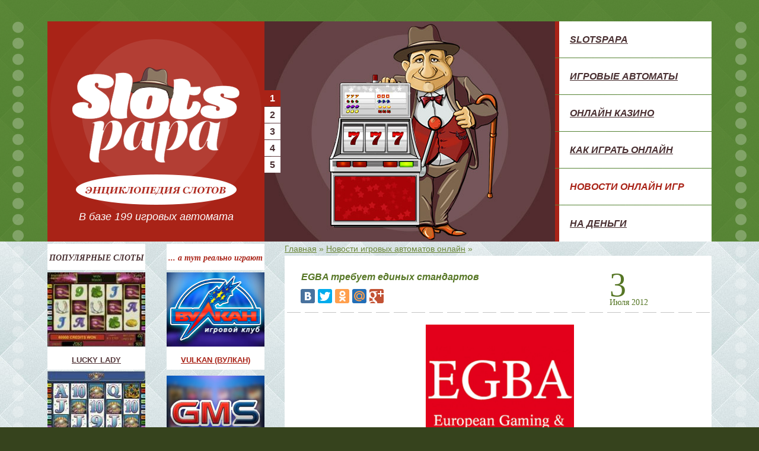

--- FILE ---
content_type: text/html; charset=UTF-8
request_url: https://slotspapa.com/egba-requires-uniform-standards-03-07-2012.html
body_size: 6925
content:
<!DOCTYPE html>
<html>
<head>
<title>EGBA требует единых стандартов</title>
<base href="https://slotspapa.com" /><link rel="canonical"  href="https://slotspapa.com/egba-requires-uniform-standards-03-07-2012.html" >
<meta name="keywords" content="EGBA, ">
<meta name="description" content="Европейская aссоциация по организации игр и ставок (EGBA) приняла участие в заседании Европейского парламента, касательно регулирования азартных игр онлайн.">
<meta http-equiv="Content-Type" content="text/html; charset=utf-8">
<link rel="icon" href="/favicon.png" type="image/x-icon">
<link rel="stylesheet" type="text/css" media="screen" href="/assets/templates/main/css/compressed-pagespeed-1495547559.css" >
<meta name=viewport content="width=device-width, initial-scale=1">
</head>
<body>



	<div id="wrapper">
    
<!-- Голова сайта-->    
		<div id="header" class="big">
			<div id="header_lsm" class="resizable">
				
<!-- Главное меню-->
			
				<div id="top_main_menu">
					<a href="/" ><img src="/assets/templates/main/images/papa/papa_fly_new.png" alt="SLOTSPAPA" width="61" height="61">SLOTSPAPA</a>
					<a href="igrovye-avtomaty.html" ><img src="/assets/templates/main/images/papa/igrvavt.png" alt="Игровые автоматы" width="61" height="61">Игровые автоматы</a>
					<a href="casino.html" ><img src="/assets/templates/main/images/papa/online.png" alt="Онлайн казино" width="61" height="61">Онлайн казино</a>
					<a href="play.html" ><img src="/assets/templates/main/images/papa/how.png" alt="Как играть онлайн" width="61" height="61">Как играть онлайн</a>
					<a href="news.html" class="current"><img src="/assets/templates/main/images/papa/news.png" alt="Новости онлайн игр" width="61" height="61">Новости онлайн игр</a>
					<a rel="nofollow" href="/go/play-on-money"><img src="/assets/templates/main/images/papa/money.png" alt="На деньги" width="61" height="61">На деньги</a>
				</div>
			

<!-- Слайдер -->
				
		<div id="top_slider_v2_container">
			<div id="top_slider_v2">
				<div id="slider_wrapper">
					<div class="slider_object animating slide_1">
						<a href="/">
							<img src="/assets/templates/main/images/all_pages/logo.png" alt="slotspapa logotype" width="282" height="161" id="slider_img">
							<img src="/assets/templates/main/images/all_pages/logo_text.png" alt="энциклопедия автоматов" width="271" height="51" id="slider_text">
							<span id="slider_automats">В базе 199 игровых автомата</span>
							<span id="slider_circles"></span>
						</a>
					</div>
			
				    <div class="slider_object hided slide_2">
					    	
						<span class="random_slot_header">Bananas go Bahamas</span>
						<div class="developer_slide">
						<a href="/gaminator-bananas-go-bahamas.html" class="free_game_container"> 
			                <img class="game_slider_screenshot" src="assets/images/thumbs/games-177x134/765.jpg" alt="Bananas go Bahamas" width="177" height="134">
			                <span class="play_free_slider_button">Играть бесплатно</span>                             
						</a>
	                        <div class="this_developer_games">
	                        	<a href="novomatic.html" class="slider_developer">
	                        		<img src="assets/images/software/slider_125x55/novomatic.jpg" alt="Novomatic Gaminator" width="125" height="55">
	                        	</a>
								
					<a href="/book-of-ra.html" class="developers_slot">
						Book of Ra
					</a>
					
					<a href="/lucky-lady-charm-igrovoy-gaminator.html" class="developers_slot">
						Lucky Lady
					</a>
					
					<a href="/avtomaty-dolphin-pearl-gaminator.html" class="developers_slot">
						Dolphins Pearl
					</a>
					
					<a href="/gaminator-sizzling-hot.html" class="developers_slot">
						Sizzling Hot
					</a>
					
					<a href="/igrovye-avtomaty-ultra-hot-deluxe.html" class="developers_slot">
						Ultra Hot Deluxe
					</a>
					
					<a href="/igrovye-avtomaty-book-of-ra-deluxe.html" class="developers_slot">
						Book of Ra Deluxe
					</a>
					     
	                        </div>
	                        <div class="c"></div>
	                        <div class="slider_play_block"><noindex><span> Играть реально: </span>
				<a rel="nofollow" href="/go/vulkan">
					<img src="assets/images/zaly/vulcan/vv-166x125-1.jpg" alt="Vulkan (Вулкан)" width="83" height="63">
				</a>
				<a rel="nofollow" href="/go/gms">
					<img src="assets/images/zaly/gaminator-slots/gms-165x125.jpg" alt="Gaminator Slots" width="83" height="63">
				</a>
				<a rel="nofollow" href="/go/azart">
					<img src="/assets/images/zaly/AzartPlay/azart-165x125.jpg" alt="AzartPlay" width="83" height="63">
				</a><br class="c"></noindex></div>
						</div>
                    </div>
					
				    <div class="slider_object hided slide_3">
					    	
						<span class="random_slot_header">Fruit Coctail</span>
						<div class="developer_slide">
						<a href="/fruit-coctail-igrovoy-avtomat-klubnichka.html" class="free_game_container"> 
			                <img class="game_slider_screenshot" src="assets/images/thumbs/games-177x134/816.jpg" alt="Fruit Coctail" width="177" height="134">
			                <span class="play_free_slider_button">Играть бесплатно</span>                             
						</a>
	                        <div class="this_developer_games">
	                        	<a href="igrosoft.html" class="slider_developer">
	                        		<img src="assets/images/software/slider_125x55/igrosoft.jpg" alt="" width="125" height="55">
	                        	</a>
								
					<a href="/crazy-monkey-obezjany-avtomat.html" class="developers_slot">
						Crazy Monkey
					</a>
					
					<a href="/fruit-coctail-igrovoy-avtomat-klubnichka.html" class="developers_slot">
						Fruit Coctail
					</a>
					
					<a href="/igrovoy-avtomat-lucky-haunter.html" class="developers_slot">
						Lucky Haunter
					</a>
					
					<a href="/igrovoy-avtomat-keks.html" class="developers_slot">
						Keks
					</a>
					
					<a href="/alcatraz.html" class="developers_slot">
						Alcatraz
					</a>
					
					<a href="/pomidory-igrovoy-avtomat.html" class="developers_slot">
						Crazy Fruits
					</a>
					     
	                        </div>
	                        <div class="c"></div>
	                        <div class="slider_play_block"><noindex><span> Играть реально: </span>
				<a rel="nofollow" href="/go/vulkan">
					<img src="assets/images/zaly/vulcan/vv-166x125-1.jpg" alt="Vulkan (Вулкан)" width="83" height="63">
				</a>
				<a rel="nofollow" href="/go/gms">
					<img src="assets/images/zaly/gaminator-slots/gms-165x125.jpg" alt="Gaminator Slots" width="83" height="63">
				</a>
				<a rel="nofollow" href="/go/azart">
					<img src="/assets/images/zaly/AzartPlay/azart-165x125.jpg" alt="AzartPlay" width="83" height="63">
				</a><br class="c"></noindex></div>
						</div>
                    </div>
					
				    <div class="slider_object hided slide_4">
					    	
						<span class="random_slot_header">Gladiator </span>
						<div class="developer_slide">
						<a href="/igrovye-avtomaty-gladiator.html" class="free_game_container"> 
			                <img class="game_slider_screenshot" src="assets/images/thumbs/games-177x134/724.jpg" alt="Gladiator " width="177" height="134">
			                <span class="play_free_slider_button">Играть бесплатно</span>                             
						</a>
	                        <div class="this_developer_games">
	                        	<a href="playtech.html" class="slider_developer">
	                        		<img src="assets/images/software/slider_125x55/playtech.jpg" alt="" width="125" height="55">
	                        	</a>
								
					<a href="/igrovye-avtomaty-gladiator.html" class="developers_slot">
						Gladiator 
					</a>
					
					<a href="/incredible-hulk.html" class="developers_slot">
						Incredible Hulk
					</a>
					
					<a href="/igrovye-avtomaty-frankie-dettories-magic-seven.html" class="developers_slot">
						Magic Seven
					</a>
					
					<a href="/iron-man-playtech.html" class="developers_slot">
						Iron Man
					</a>
					
					<a href="/igrovye-avtomaty-great-blue.html" class="developers_slot">
						Great Blue
					</a>
					
					<a href="/igrovye-avtomaty-football-rules.html" class="developers_slot">
						 Football Rules
					</a>
					     
	                        </div>
	                        <div class="c"></div>
	                        <div class="slider_play_block"><noindex><span> Играть реально: </span>
				<a rel="nofollow" href="/go/vulkan">
					<img src="assets/images/zaly/vulcan/vv-166x125-1.jpg" alt="Vulkan (Вулкан)" width="83" height="63">
				</a>
				<a rel="nofollow" href="/go/gms">
					<img src="assets/images/zaly/gaminator-slots/gms-165x125.jpg" alt="Gaminator Slots" width="83" height="63">
				</a>
				<a rel="nofollow" href="/go/azart">
					<img src="/assets/images/zaly/AzartPlay/azart-165x125.jpg" alt="AzartPlay" width="83" height="63">
				</a><br class="c"></noindex></div>
						</div>
                    </div>
					
				    <div class="slider_object hided slide_5">
					    	
						<span class="random_slot_header">Aztec Gold</span>
						<div class="developer_slide">
						<a href="/igrovoj-avtomat-actek-gold-piramidy.html" class="free_game_container"> 
			                <img class="game_slider_screenshot" src="assets/images/thumbs/games-177x134/812.jpg" alt="Aztec Gold" width="177" height="134">
			                <span class="play_free_slider_button">Играть бесплатно</span>                             
						</a>
	                        <div class="this_developer_games">
	                        	<a href="casino-technology.html" class="slider_developer">
	                        		<img src="assets/images/software/slider_125x55/mega_jack.jpg" alt="" width="125" height="55">
	                        	</a>
								
					<a href="/igrovoj-avtomat-slotopol.html" class="developers_slot">
						Slot-o-pol
					</a>
					
					<a href="/igrovoj-avtomat-actek-gold-piramidy.html" class="developers_slot">
						Aztec Gold
					</a>
					
					<a href="/avtomat-champagne-party.html" class="developers_slot">
						Champagne Party
					</a>
					     
	                        </div>
	                        <div class="c"></div>
	                        <div class="slider_play_block"><noindex><span> Играть реально: </span>
				<a rel="nofollow" href="/go/vulkan">
					<img src="assets/images/zaly/vulcan/vv-166x125-1.jpg" alt="Vulkan (Вулкан)" width="83" height="63">
				</a>
				<a rel="nofollow" href="/go/gms">
					<img src="assets/images/zaly/gaminator-slots/gms-165x125.jpg" alt="Gaminator Slots" width="83" height="63">
				</a>
				<a rel="nofollow" href="/go/azart">
					<img src="/assets/images/zaly/AzartPlay/azart-165x125.jpg" alt="AzartPlay" width="83" height="63">
				</a><br class="c"></noindex></div>
						</div>
                    </div>
					
		<br class="c">
			</div>
		</div>	
		<div id="slider_control" style="margin-top:-70px;">
	    	<a href="#" class="selected">1</a>
	        <a href="#">2</a><a href="#">3</a><a href="#">4</a><a href="#">5</a>
		</div>
	</div>
			
                
                    
<!-- Лого -->    
                <div id="logo">
					<a href="/">
                    	<img src="/assets/templates/main/images/papa/first.jpg" alt="slotspapa" width="490" height="371">
					</a>
				</div>
            </div>

            </div>
<!--div class="mj_banner"><a href="/go/megajack"><img src="/assets/templates/main/images/slotspapa_megajack.jpg" style="width: 100%;"></a></div>-->
<div id="main_block" class="resizable">
			<div id="inner_left_double">
				<div class="left_column">				
					
			<div id="inner_new_slots">
				<h3>Популярные слоты</h3>
				
				<a href="/lucky-lady-charm-igrovoy-gaminator.html">
					<img src="assets/images/thumbs/games-165x125/lucky-lady-charm-igrovoy-gaminator.jpg" alt="Бесплатный игровой автомат Lucky Lady's Charm (Шары)" width="165" height="125">
					Lucky Lady
				</a>
						
				<a href="/avtomaty-dolphin-pearl-gaminator.html">
					<img src="assets/images/thumbs/games-165x125/avtomaty-dolphin-pearl-gaminator.jpg" alt="Игровой автомат Dolphins Pearl (Дельфин) бесплатно" width="165" height="125">
					Dolphins Pearl
				</a>
						
				<a href="/book-of-ra.html">
					<img src="assets/images/thumbs/games-165x125/book-of-ra.jpg" alt="Book of Ra (Книга Ра) - игровой автомат Книжки" width="165" height="125">
					Book of Ra
				</a>
						
				<a href="/fruit-coctail-igrovoy-avtomat-klubnichka.html">
					<img src="assets/images/thumbs/games-165x125/fruit-coctail-igrovoy-avtomat-klubnichka.jpg" alt="Игровой автомат Клубнички (Fruit Cocktail) бесплатно" width="165" height="125">
					Fruit Coctail
				</a>
						
				<a href="/crazy-monkey-obezjany-avtomat.html">
					<img src="assets/images/thumbs/games-165x125/crazy-monkey-obezjany-avtomat.jpg" alt="Crazy Monkey — бесплатный игровой автомат Обезьянки" width="165" height="125">
					Crazy Monkey
				</a>
						
			</div>		
				  
					<!-- Слоты по типу -->
                    <div id="inner_slots_type">
                    	<h3>игровые слоты</h3>
                    	<a href="3-barabana.html">3 барабана</a>
                        <a href="5-barabanov.html">5 барабанов</a>
                        <a href="do-20-linii.html">до 20-и линий</a>
                        <a href="bolshe-20-liniya.html">от 20-и линий</a>
                    </div>
					 <div id="added_slots">
   <p>Добавлено слотов</p>
   <p class="added_counter">199</p>
 </div>
				</div>
				<div class="right_column">
					<div id="inner_casino_list"><h3>... a тут реально играют</h3>
				<a rel="nofollow" href="/go/vulkan">
					<img src="assets/images/zaly/vulcan/vv-166x125-1.jpg" alt="Игровой клуб Вулкан (Vulkan)" width="165" height="125">
					Vulkan (Вулкан)
				</a>
						
				<a rel="nofollow" href="/go/gms">
					<img src="assets/images/zaly/gaminator-slots/gms-165x125.jpg" alt="Онлайн казино Gaminator Slots" width="165" height="125">
					Gaminator Slots
				</a>
						
				<a rel="nofollow" href="/go/azart">
					<img src="/assets/images/zaly/AzartPlay/azart-165x125.jpg" alt=" Онлайн казино АзартПлей (AzartPlay)" width="165" height="125">
					AzartPlay
				</a>
						
				<a rel="nofollow" href="/go/admiral">
					<img src="assets/images/zaly/admiral/admiral_165x125.png" alt="Интернет казино Адмирал с игровыми автоматами" width="165" height="125">
					Admiral
				</a>
						</div>
					
		<div id="inner_game_slots">
			<a class="inner_game_header" href="igrovye-avtomaty.html">Игровые автоматы</a>
				
					<a href="/igrovye-avtomaty-mermaid-pearl.html">
						<img src="assets/images/thumbs/games-165x125/igrovye-avtomaty-mermaid-pearl.jpg" alt="Mermaids Pearl - игровой автомат Жемчужина Русалки" width="165" height="125">
						Mermaid`s Pearl
					</a>
							
					<a href="/hot_target.html">
						<img src="assets/images/thumbs/games-165x125/hot_target.jpg" alt="Гейминатор Hot Target (Горячая мишень)" width="165" height="125">
						Hot Target
					</a>
							
					<a href="/igrovye-avtomaty-quest-for-gold.html">
						<img src="assets/images/thumbs/games-165x125/igrovye-avtomaty-quest-for-gold.jpg" alt="Игровой автомат Quest for Gold " width="165" height="125">
						Quest for Gold 
					</a>
							
			<a href="novomatic.html" class="show_all">Показать все</a>
		</div>
								
				</div>
			</div>
			<div id="inner_right_small">
				
    	
			<div id="inner_content_header">
				<div id="inner_main_menu">
					<a href="/">Главная</a>
					 &#187; <a href="/news.html">Новости игровых автоматов онлайн</a>
					&#187; <span></span>
				</div>
			</div>
					
    <div id="inner_content">
    <div id="news_page_content">
		<div class="inner_news_date">
			<span>3</span>
			<div>Июля 2012</div>
		</div>
		<h1>EGBA требует единых стандартов</h1>
		<div style="margin-left:23px;"><!-- чанк лайков -->
<div class="socials_line">

<script type="text/javascript" src="//yastatic.net/share/share.js" charset="utf-8"></script><div class="yashare-auto-init" data-yashareL10n="ru" data-yashareType="big" data-yashareQuickServices="vkontakte,facebook,twitter,odnoklassniki,moimir,gplus" data-yashareTheme="counter"></div>

</div></div>
		<div id="first_border"></div>
		<div class="news_youtube">
			<img src="assets/images/news/2012/06/egba.png" alt="EGBA требует единых стандартов" width="250" height="250">
			
		</div>
		<br class="c">
        	<p>Европейская ассоциация по&nbsp;организации игр и&nbsp;ставок (EGBA) давно ждала возможности встретиться с&nbsp;европейскими парламентариями и&nbsp;обсудить вопросы выработки единых стандартов в&nbsp;регулирования азартных игр онлайн. По&nbsp;ее&nbsp;мнению, регулирование азартных игр на&nbsp;уровне <a href="spain-has-licensed-online-gambling-operators-11-06-12.html">национальных законодательных актов стран-членов ЕС</a>&nbsp;не&nbsp;отвечает принципам Европейского союза и&nbsp;негативно влияет на&nbsp;экономику ЕС. </p>
<p>EGBA по&nbsp;своей сути является торговой организацией, которая представляет крупных <a title="интернет операторы азартных игр" href="casino.html">интернет операторов азартных игр</a> в&nbsp;Европе. Поэтому в&nbsp;канун заседания Европейского парламента, состоявшегося 27&nbsp;июня текущего года, EGBA подала свои предложения по&nbsp;регулирования азартных игр онлайн в&nbsp;ЕС и&nbsp;заняла активную позицию в&nbsp;их&nbsp;обсуждении и&nbsp;выработке взаимно приемлемых решений. </p>
<p>В&nbsp;первую очередь, генеральный секретарь EGBA Sigrid Ligne поблагодарил Европарламент и&nbsp;Европейскую комиссию за&nbsp;возможность обсудить существующие проблемы организации азартных игр и&nbsp;проведении экспертных семинаров по&nbsp;данному вопросу, так как общее состояние дел с&nbsp;каждым годом ухудшается&nbsp;&mdash; некоторые страны ввели даже уголовные санкции в&nbsp;отношении онлайн-операторов игорного бизнеса и&nbsp;потребителей на&nbsp;основе законодательства, которое нарушает законодательство ЕС.</p>
<p>На&nbsp;сегодняшний день в&nbsp;Европе существуют 27&nbsp;&laquo;мини-рынков азартных игр&raquo;, но&nbsp;потребитель не&nbsp;может выбирать между ними и&nbsp;вынужден довольствоваться <a href="who-gets-license-spain-15-05-2012.html">национальным рынком данных услуг со&nbsp;всеми его недостатками</a>. Такое состояние дел привело к&nbsp;развитию &laquo;не&nbsp;регулируемого сектора&raquo;, что является чрезвычайно вредным для потребителя. Именно поэтому EGBA просит Европейский союз принять общеевропейские законодательные акты касательно азартных игр, так как такая система существует почти для всех других служб и&nbsp;азартные игры подпадает под ряд правил ЕС.</p>
<p>По&nbsp;мнению, Европейская ассоциация по&nbsp;организации игр и&nbsp;ставок, интернет-операторы азартных игр онлайн должны иметь одну лицензию для на&nbsp;всей территории Европы. Для начала, предлагается стандартизировать лицензионные требования, общие технические стандарты и&nbsp;инструменты отчетности, общие стандарты защиты прав потребителей. Это защитит европейских потребителей, сведет к&nbsp;минимуму деятельность нерегулируемого сектора азартных игр онлайн и&nbsp;обеспечит равные условия для европейских онлайн-операторов игорного бизнеса.</p>
		<div id="comments_block"><div class="comment_form_block_main">
							<form id="comment_form" action="" method="post">
								<div class="comment_form_content">
									<div class="feedback_title">Оставить свой отзыв:</div>
									<div class="comment_form_close"><a href="#" title="">Сброс</a></div>
									<div class="comment_form_input_text">
										<div class="comment_form_email"><input type="text" name="email" placeholder="Электронная почта">				</div>
										<div class="comment_form_username"><input type="text" name="user_name" placeholder="Имя"></div>
										<br class="c">
									</div>
									<div class="comment_form_textarea">
										<textarea name="message"></textarea>
										<input type="hidden" value="down" name="access">
										<input type="hidden" value="0" name="parent">
									</div>
									<div class="comment_form_submit">
										<button class="form_send" type="submit" value="">Отправить</button>
									</div>
									<br class="clr">
								</div>
							</form>
						</div></div>					 
    </div>
   
    </div>
    <br class="c">	
			
			</div>
			<br class="c">
		</div>
<!-- Рамка по бокам -->        
		<div id="left_circles"></div>
		<div id="right_circles"></div>

<!-- Fixed меню -->
		<div id="fly_block">
			<div class="resizable_expanded">
				<div id="fly_logo">
					<a href="/"><img src="/assets/templates/main/images/all_pages/mini_logo.png" alt="mini_logo" width="276" height="58"></a>
				</div>
				<a rel="nofollow" href="/go/play-on-money" id="fly_button">
					<span>
						Играть Реально
					</span>
				</a>
				<a href="igrovye-avtomaty.html" id="fly_text">
					<div>
                    	Энциклопедия слотов
                    </div>
				</a>
                <div id="fly_menu">
					<a href="/" class="current"><img src="/assets/templates/main/images/papa/papa_fly_new.png" alt="papa fly" width="61" height="61"><span>Главная SLOTSPAPA</span></a>
                    <div>
                    	<a href="igrovye-avtomaty.html"><img src="/assets/templates/main/images/papa/igrvavt.png" alt="papa fly" width="61" height="61"><span>Игровые автоматы</span></a>
						<a href="casino.html"><img src="/assets/templates/main/images/papa/online.png" alt="papa fly" width="61" height="61"><span>Онлайн казино</span></a>
						<a href="play.html"><img src="/assets/templates/main/images/papa/how.png" alt="papa fly" width="61" height="61"><span>Как играть онлайн</span></a>
						<a href="news.html"><img src="/assets/templates/main/images/papa/news.png" alt="papa fly" width="61" height="61"><span>Новости онлайн игр</span></a>
						<a rel="nofollow" href="/go/play-on-money"><img src="/assets/templates/main/images/papa/money.png" alt="papa fly" width="61" height="61"><span>На деньги</span></a>
					</div>
                </div>
				<a href="#" id="fly_up">
					<span>
                    	Наверх
                    </span>
				</a>
                <br class="c">
			</div>
		</div>
	</div>
<!-- Подвал сайта -->
     <div id="footer">
        	<div id="navigation">
            	<div class="resizable">
			<a href="sitemap.html"><img src="/assets/templates/main/images/map.png" width="29" height="16" alt="sitemap"></a>
			<a href="/" >SLOTSPAPA</a>
			<a href="igrovye-avtomaty.html" >Игровые автоматы</a>
			<a href="casino.html" >Онлайн казино</a>
			<a href="play.html" >Как играть онлайн</a>
			<a href="news.html" >Новости онлайн игр</a>
                </div>
            </div>
            <div id="copyright" class="resizable">
            	<p>Все права защищены и принадлежат их уважаемым владельцам, сайт Slotspapa азартных игр на деньги не организовывает и не проводит, а только несет информационно обозревательный характер.</p>
<!--LiveInternet counter--><script type="text/javascript">document.write("<a href='//www.liveinternet.ru/click' target=_blank><img src='//counter.yadro.ru/hit?t44.6;r" + escape(document.referrer) + ((typeof(screen)=="undefined")?"":";s"+screen.width+"*"+screen.height+"*"+(screen.colorDepth?screen.colorDepth:screen.pixelDepth)) + ";u" + escape(document.URL) + ";" + Math.random() + "' border=0 width=31 height=31 alt='' title='LiveInternet'><\/a>")</script><!--/LiveInternet-->
<!-- Matomo -->
<script type="text/javascript">
  var _paq = window._paq = window._paq || [];
  /* tracker methods like "setCustomDimension" should be called before "trackPageView" */
  _paq.push(['trackPageView']);
  _paq.push(['enableLinkTracking']);
  (function() {
    var u="//ru.trafstat.com/piwik/";
    _paq.push(['setTrackerUrl', u+'matomo.php']);
    _paq.push(['setSiteId', '29']);
    var d=document, g=d.createElement('script'), s=d.getElementsByTagName('script')[0];
    g.type='text/javascript'; g.async=true; g.src=u+'matomo.js'; s.parentNode.insertBefore(g,s);
  })();
</script>
<!-- End Matomo Code -->

     
</div>
        </div>
<script src="/assets/templates/main/js/compressed-pagespeed-1495547559.js"></script>
<script type="text/javascript" src="/assets/snippets/new/multyComments/comments.js"></script>
<script defer src="https://static.cloudflareinsights.com/beacon.min.js/vcd15cbe7772f49c399c6a5babf22c1241717689176015" integrity="sha512-ZpsOmlRQV6y907TI0dKBHq9Md29nnaEIPlkf84rnaERnq6zvWvPUqr2ft8M1aS28oN72PdrCzSjY4U6VaAw1EQ==" data-cf-beacon='{"version":"2024.11.0","token":"e52a42f946954a32a993eaa5c47b2cb4","r":1,"server_timing":{"name":{"cfCacheStatus":true,"cfEdge":true,"cfExtPri":true,"cfL4":true,"cfOrigin":true,"cfSpeedBrain":true},"location_startswith":null}}' crossorigin="anonymous"></script>
</body>
</html>

--- FILE ---
content_type: application/javascript
request_url: https://slotspapa.com/assets/templates/main/js/compressed-pagespeed-1495547559.js
body_size: 44320
content:
/*
 free
*/
!function(e,q){"object"==typeof module&&"object"==typeof module.exports?module.exports=e.document?q(e,!0):function(e){if(!e.document)throw Error("jQuery requires a window with a document");return q(e)}:q(e)}("undefined"!=typeof window?window:this,function(e,q){function s(a){var b=a.length,d=c.type(a);return"function"===d||c.isWindow(a)?!1:1===a.nodeType&&b?!0:"array"===d||0===b||"number"==typeof b&&0<b&&b-1 in a}function k(a,b,d){if(c.isFunction(b))return c.grep(a,function(a,c){return!!b.call(a,c,
a)!==d});if(b.nodeType)return c.grep(a,function(a){return a===b!==d});if("string"==typeof b){if(Ib.test(b))return c.filter(b,a,d);b=c.filter(b,a)}return c.grep(a,function(a){return 0<=c.inArray(a,b)!==d})}function f(a,b){do a=a[b];while(a&&1!==a.nodeType);return a}function n(a){var b=eb[a]={};return c.each(a.match(Z)||[],function(a,c){b[c]=!0}),b}function m(){w.addEventListener?(w.removeEventListener("DOMContentLoaded",x,!1),e.removeEventListener("load",x,!1)):(w.detachEvent("onreadystatechange",
x),e.detachEvent("onload",x))}function x(){(w.addEventListener||"load"===event.type||"complete"===w.readyState)&&(m(),c.ready())}function B(a,b,d){if(void 0===d&&1===a.nodeType){var g="data-"+b.replace(Jb,"-$1").toLowerCase();if(d=a.getAttribute(g),"string"==typeof d){try{d="true"===d?!0:"false"===d?!1:"null"===d?null:+d+""===d?+d:Kb.test(d)?c.parseJSON(d):d}catch(h){}c.data(a,b,d)}else d=void 0}return d}function p(a){for(var b in a)if(("data"!==b||!c.isEmptyObject(a[b]))&&"toJSON"!==b)return!1;return!0}
function y(a,b,d,g){if(c.acceptData(a)){var h,l,r=c.expando,e=a.nodeType,f=e?c.cache:a,k=e?a[r]:a[r]&&r;if(k&&f[k]&&(g||f[k].data)||void 0!==d||"string"!=typeof b)return k||(k=e?a[r]=S.pop()||c.guid++:r),f[k]||(f[k]=e?{}:{toJSON:c.noop}),("object"==typeof b||"function"==typeof b)&&(g?f[k]=c.extend(f[k],b):f[k].data=c.extend(f[k].data,b)),l=f[k],g||(l.data||(l.data={}),l=l.data),void 0!==d&&(l[c.camelCase(b)]=d),"string"==typeof b?(h=l[b],null==h&&(h=l[c.camelCase(b)])):h=l,h}}function H(a,b,d){if(c.acceptData(a)){var g,
h,l=a.nodeType,r=l?c.cache:a,e=l?a[c.expando]:c.expando;if(r[e]){if(b&&(g=d?r[e]:r[e].data)){c.isArray(b)?b=b.concat(c.map(b,c.camelCase)):b in g?b=[b]:(b=c.camelCase(b),b=b in g?[b]:b.split(" "));for(h=b.length;h--;)delete g[b[h]];if(d?!p(g):!c.isEmptyObject(g))return}(d||(delete r[e].data,p(r[e])))&&(l?c.cleanData([a],!0):u.deleteExpando||r!=r.window?delete r[e]:r[e]=null)}}}function ca(){return!0}function R(){return!1}function wa(){try{return w.activeElement}catch(a){}}function Da(a){var b=fb.split("|");
a=a.createDocumentFragment();if(a.createElement)for(;b.length;)a.createElement(b.pop());return a}function F(a,b){var d,g,h=0,l=typeof a.getElementsByTagName!==V?a.getElementsByTagName(b||"*"):typeof a.querySelectorAll!==V?a.querySelectorAll(b||"*"):void 0;if(!l){l=[];for(d=a.childNodes||a;null!=(g=d[h]);h++)!b||c.nodeName(g,b)?l.push(g):c.merge(l,F(g,b))}return void 0===b||b&&c.nodeName(a,b)?c.merge([a],l):l}function Ra(a){Sa.test(a.type)&&(a.defaultChecked=a.checked)}function Ea(a,b){return c.nodeName(a,
"table")&&c.nodeName(11!==b.nodeType?b:b.firstChild,"tr")?a.getElementsByTagName("tbody")[0]||a.appendChild(a.ownerDocument.createElement("tbody")):a}function Fa(a){return a.type=(null!==c.find.attr(a,"type"))+"/"+a.type,a}function aa(a){var b=Mb.exec(a.type);return b?a.type=b[1]:a.removeAttribute("type"),a}function ha(a,b){for(var d,g=0;null!=(d=a[g]);g++)c._data(d,"globalEval",!b||c._data(b[g],"globalEval"))}function J(a,b){if(1===b.nodeType&&c.hasData(a)){var d,g,h;g=c._data(a);var l=c._data(b,
g),r=g.events;if(r)for(d in delete l.handle,l.events={},r){g=0;for(h=r[d].length;h>g;g++)c.event.add(b,d,r[d][g])}l.data&&(l.data=c.extend({},l.data))}}function Ga(a,b){var d,g=c(b.createElement(a)).appendTo(b.body),h=e.getDefaultComputedStyle&&(d=e.getDefaultComputedStyle(g[0]))?d.display:c.css(g[0],"display");return g.detach(),h}function A(a){var b=w,d=gb[a];return d||(d=Ga(a,b),"none"!==d&&d||(da=(da||c("<iframe frameborder='0' width='0' height='0'/>")).appendTo(b.documentElement),b=(da[0].contentWindow||
da[0].contentDocument).document,b.write(),b.close(),d=Ga(a,b),da.detach()),gb[a]=d),d}function Y(a,b){return{get:function(){var d=a();if(null!=d)return d?void delete this.get:(this.get=b).apply(this,arguments)}}}function xa(a,b){if(b in a)return b;for(var d=b.charAt(0).toUpperCase()+b.slice(1),c=b,h=hb.length;h--;)if(b=hb[h]+d,b in a)return b;return c}function na(a,b){for(var d,g,h,l=[],r=0,e=a.length;e>r;r++)g=a[r],g.style&&(l[r]=c._data(g,"olddisplay"),d=g.style.display,b?(l[r]||"none"!==d||(g.style.display=
""),""===g.style.display&&ya(g)&&(l[r]=c._data(g,"olddisplay",A(g.nodeName)))):(h=ya(g),(d&&"none"!==d||!h)&&c._data(g,"olddisplay",h?d:c.css(g,"display"))));for(r=0;e>r;r++)g=a[r],g.style&&(b&&"none"!==g.style.display&&""!==g.style.display||(g.style.display=b?l[r]||"":"none"));return a}function I(a,b,d){return(a=Nb.exec(b))?Math.max(0,a[1]-(d||0))+(a[2]||"px"):b}function za(a,b,d,g,h){b=d===(g?"border":"content")?4:"width"===b?1:0;for(var l=0;4>b;b+=2)"margin"===d&&(l+=c.css(a,d+T[b],!0,h)),g?("content"===
d&&(l-=c.css(a,"padding"+T[b],!0,h)),"margin"!==d&&(l-=c.css(a,"border"+T[b]+"Width",!0,h))):(l+=c.css(a,"padding"+T[b],!0,h),"padding"!==d&&(l+=c.css(a,"border"+T[b]+"Width",!0,h)));return l}function t(a,b,d){var g=!0,h="width"===b?a.offsetWidth:a.offsetHeight,l=ia(a),r=u.boxSizing&&"border-box"===c.css(a,"boxSizing",!1,l);if(0>=h||null==h){if(h=ja(a,b,l),(0>h||null==h)&&(h=a.style[b]),Ha.test(h))return h;g=r&&(u.boxSizingReliable()||h===a.style[b]);h=parseFloat(h)||0}return h+za(a,b,d||(r?"border":
"content"),g,l)+"px"}function E(a,b,d,c,h){return new E.prototype.init(a,b,d,c,h)}function Q(){return setTimeout(function(){ra=void 0}),ra=c.now()}function P(a,b){var d,c={height:a},h=0;for(b=b?1:0;4>h;h+=2-b)d=T[h],c["margin"+d]=c["padding"+d]=a;return b&&(c.opacity=c.width=a),c}function v(a,b,d){for(var c,h=(Ba[b]||[]).concat(Ba["*"]),l=0,r=h.length;r>l;l++)if(c=h[l].call(d,b,a))return c}function ea(a,b){var d,g,h,l,r;for(d in a)if(g=c.camelCase(d),h=b[g],l=a[d],c.isArray(l)&&(h=l[1],l=a[d]=l[0]),
d!==g&&(a[g]=l,delete a[d]),r=c.cssHooks[g],r&&"expand"in r)for(d in l=r.expand(l),delete a[g],l)d in a||(a[d]=l[d],b[d]=h);else b[g]=h}function M(a,b,d){var g,h=0,l=Ia.length,r=c.Deferred().always(function(){delete e.elem}),e=function(){if(g)return!1;for(var b=ra||Q(),b=Math.max(0,f.startTime+f.duration-b),d=1-(b/f.duration||0),c=0,h=f.tweens.length;h>c;c++)f.tweens[c].run(d);return r.notifyWith(a,[f,d,b]),1>d&&h?b:(r.resolveWith(a,[f]),!1)},f=r.promise({elem:a,props:c.extend({},b),opts:c.extend(!0,
{specialEasing:{}},d),originalProperties:b,originalOptions:d,startTime:ra||Q(),duration:d.duration,tweens:[],createTween:function(b,d){var g=c.Tween(a,f.opts,b,d,f.opts.specialEasing[b]||f.opts.easing);return f.tweens.push(g),g},stop:function(b){var d=0,c=b?f.tweens.length:0;if(g)return this;for(g=!0;c>d;d++)f.tweens[d].run(1);return b?r.resolveWith(a,[f,b]):r.rejectWith(a,[f,b]),this}});d=f.props;for(ea(d,f.opts.specialEasing);l>h;h++)if(b=Ia[h].call(f,a,d,f.opts))return b;return c.map(d,v,f),c.isFunction(f.opts.start)&&
f.opts.start.call(a,f),c.fx.timer(c.extend(e,{elem:a,anim:f,queue:f.opts.queue})),f.progress(f.opts.progress).done(f.opts.done,f.opts.complete).fail(f.opts.fail).always(f.opts.always)}function G(a){return function(b,d){"string"!=typeof b&&(d=b,b="*");var g,h=0,l=b.toLowerCase().match(Z)||[];if(c.isFunction(d))for(;g=l[h++];)"+"===g.charAt(0)?(g=g.slice(1)||"*",(a[g]=a[g]||[]).unshift(d)):(a[g]=a[g]||[]).push(d)}}function Aa(a,b,d,g){function h(e){var f;return l[e]=!0,c.each(a[e]||[],function(a,c){var e=
c(b,d,g);return"string"!=typeof e||r||l[e]?r?!(f=e):void 0:(b.dataTypes.unshift(e),h(e),!1)}),f}var l={},r=a===Ta;return h(b.dataTypes[0])||!l["*"]&&h("*")}function ba(a,b){var d,g,h=c.ajaxSettings.flatOptions||{};for(g in b)void 0!==b[g]&&((h[g]?a:d||(d={}))[g]=b[g]);return d&&c.extend(!0,a,d),a}function Ua(a,b,d,g){var h;if(c.isArray(b))c.each(b,function(b,c){d||Ob.test(a)?g(a,c):Ua(a+"["+("object"==typeof c?b:"")+"]",c,d,g)});else if(d||"object"!==c.type(b))g(a,b);else for(h in b)Ua(a+"["+h+"]",
b[h],d,g)}function ib(){try{return new e.XMLHttpRequest}catch(a){}}function jb(a){return c.isWindow(a)?a:9===a.nodeType?a.defaultView||a.parentWindow:!1}var S=[],ka=S.slice,kb=S.concat,Va=S.push,lb=S.indexOf,Ja={},Pb=Ja.toString,sa=Ja.hasOwnProperty,u={},c=function(a,b){return new c.fn.init(a,b)},Qb=/^[\s\uFEFF\xA0]+|[\s\uFEFF\xA0]+$/g,Rb=/^-ms-/,Sb=/-([\da-z])/gi,Tb=function(a,b){return b.toUpperCase()};c.fn=c.prototype={jquery:"1.11.1",constructor:c,selector:"",length:0,toArray:function(){return ka.call(this)},
get:function(a){return null!=a?0>a?this[a+this.length]:this[a]:ka.call(this)},pushStack:function(a){a=c.merge(this.constructor(),a);return a.prevObject=this,a.context=this.context,a},each:function(a,b){return c.each(this,a,b)},map:function(a){return this.pushStack(c.map(this,function(b,d){return a.call(b,d,b)}))},slice:function(){return this.pushStack(ka.apply(this,arguments))},first:function(){return this.eq(0)},last:function(){return this.eq(-1)},eq:function(a){var b=this.length;a=+a+(0>a?b:0);
return this.pushStack(0<=a&&b>a?[this[a]]:[])},end:function(){return this.prevObject||this.constructor(null)},push:Va,sort:S.sort,splice:S.splice};c.extend=c.fn.extend=function(){var a,b,d,g,h,l,r=arguments[0]||{},e=1,f=arguments.length,k=!1;"boolean"==typeof r&&(k=r,r=arguments[e]||{},e++);"object"==typeof r||c.isFunction(r)||(r={});for(e===f&&(r=this,e--);f>e;e++)if(null!=(h=arguments[e]))for(g in h)a=r[g],d=h[g],r!==d&&(k&&d&&(c.isPlainObject(d)||(b=c.isArray(d)))?(b?(b=!1,l=a&&c.isArray(a)?a:
[]):l=a&&c.isPlainObject(a)?a:{},r[g]=c.extend(k,l,d)):void 0!==d&&(r[g]=d));return r};c.extend({expando:"jQuery"+("1.11.1"+Math.random()).replace(/\D/g,""),isReady:!0,error:function(a){throw Error(a);},noop:function(){},isFunction:function(a){return"function"===c.type(a)},isArray:Array.isArray||function(a){return"array"===c.type(a)},isWindow:function(a){return null!=a&&a==a.window},isNumeric:function(a){return!c.isArray(a)&&0<=a-parseFloat(a)},isEmptyObject:function(a){for(var b in a)return!1;return!0},
isPlainObject:function(a){var b;if(!a||"object"!==c.type(a)||a.nodeType||c.isWindow(a))return!1;try{if(a.constructor&&!sa.call(a,"constructor")&&!sa.call(a.constructor.prototype,"isPrototypeOf"))return!1}catch(d){return!1}if(u.ownLast)for(b in a)return sa.call(a,b);for(b in a);return void 0===b||sa.call(a,b)},type:function(a){return null==a?a+"":"object"==typeof a||"function"==typeof a?Ja[Pb.call(a)]||"object":typeof a},globalEval:function(a){a&&c.trim(a)&&(e.execScript||function(a){e.eval.call(e,
a)})(a)},camelCase:function(a){return a.replace(Rb,"ms-").replace(Sb,Tb)},nodeName:function(a,b){return a.nodeName&&a.nodeName.toLowerCase()===b.toLowerCase()},each:function(a,b,d){var c,h=0,l=a.length,r=s(a);if(d)if(r)for(;l>h&&!(c=b.apply(a[h],d),!1===c);h++);else for(h in a){if(c=b.apply(a[h],d),!1===c)break}else if(r)for(;l>h&&!(c=b.call(a[h],h,a[h]),!1===c);h++);else for(h in a)if(c=b.call(a[h],h,a[h]),!1===c)break;return a},trim:function(a){return null==a?"":(a+"").replace(Qb,"")},makeArray:function(a,
b){var d=b||[];return null!=a&&(s(Object(a))?c.merge(d,"string"==typeof a?[a]:a):Va.call(d,a)),d},inArray:function(a,b,d){var c;if(b){if(lb)return lb.call(b,a,d);c=b.length;for(d=d?0>d?Math.max(0,c+d):d:0;c>d;d++)if(d in b&&b[d]===a)return d}return-1},merge:function(a,b){for(var d=+b.length,c=0,h=a.length;d>c;)a[h++]=b[c++];if(d!==d)for(;void 0!==b[c];)a[h++]=b[c++];return a.length=h,a},grep:function(a,b,d){for(var c=[],h=0,l=a.length,r=!d;l>h;h++)d=!b(a[h],h),d!==r&&c.push(a[h]);return c},map:function(a,
b,d){var c,h=0,l=a.length,r=[];if(s(a))for(;l>h;h++)c=b(a[h],h,d),null!=c&&r.push(c);else for(h in a)c=b(a[h],h,d),null!=c&&r.push(c);return kb.apply([],r)},guid:1,proxy:function(a,b){var d,g,h;return"string"==typeof b&&(h=a[b],b=a,a=h),c.isFunction(a)?(d=ka.call(arguments,2),g=function(){return a.apply(b||this,d.concat(ka.call(arguments)))},g.guid=a.guid=a.guid||c.guid++,g):void 0},now:function(){return+new Date},support:u});c.each("Boolean Number String Function Array Date RegExp Object Error".split(" "),
function(a,b){Ja["[object "+b+"]"]=b.toLowerCase()});var ga=function(a){function b(a,b,c,d){var g,h,l,r,e;if((b?b.ownerDocument||b:fa)!==U&&H(b),b=b||U,c=c||[],!a||"string"!=typeof a)return c;if(1!==(r=b.nodeType)&&9!==r)return[];if(la&&!d){if(g=xa.exec(a))if(l=g[1])if(9===r){if(h=b.getElementById(l),!h||!h.parentNode)return c;if(h.id===l)return c.push(h),c}else{if(b.ownerDocument&&(h=b.ownerDocument.getElementById(l))&&J(b,h)&&h.id===l)return c.push(h),c}else{if(g[2])return O.apply(c,b.getElementsByTagName(a)),
c;if((l=g[3])&&p.getElementsByClassName&&b.getElementsByClassName)return O.apply(c,b.getElementsByClassName(l)),c}if(p.qsa&&(!W||!W.test(a))){if(h=g=N,l=b,e=9===r&&a,1===r&&"object"!==b.nodeName.toLowerCase()){r=w(a);(g=b.getAttribute("id"))?h=g.replace(ya,"\\$&"):b.setAttribute("id",h);h="[id='"+h+"'] ";for(l=r.length;l--;)r[l]=h+n(r[l]);l=na.test(a)&&t(b.parentNode)||b;e=r.join(",")}if(e)try{return O.apply(c,l.querySelectorAll(e)),c}catch(f){}finally{g||b.removeAttribute("id")}}}return ea(a.replace(ba,
"$1"),b,c,d)}function c(){function a(c,d){return b.push(c+" ")>z.cacheLength&&delete a[b.shift()],a[c+" "]=d}var b=[];return a}function g(a){return a[N]=!0,a}function h(a){var b=U.createElement("div");try{return!!a(b)}catch(c){return!1}finally{b.parentNode&&b.parentNode.removeChild(b)}}function l(a,b){for(var c=a.split("|"),d=a.length;d--;)z.attrHandle[c[d]]=b}function r(a,b){var c=b&&a,d=c&&1===a.nodeType&&1===b.nodeType&&(~b.sourceIndex||ca)-(~a.sourceIndex||ca);if(d)return d;if(c)for(;c=c.nextSibling;)if(c===
b)return-1;return a?1:-1}function e(a){return function(b){return"input"===b.nodeName.toLowerCase()&&b.type===a}}function f(a){return function(b){var c=b.nodeName.toLowerCase();return("input"===c||"button"===c)&&b.type===a}}function k(a){return g(function(b){return b=+b,g(function(c,d){for(var g,h=a([],c.length,b),l=h.length;l--;)c[g=h[l]]&&(c[g]=!(d[g]=c[g]))})})}function t(a){return a&&typeof a.getElementsByTagName!==S&&a}function C(){}function n(a){for(var b=0,c=a.length,d="";c>b;b++)d+=a[b].value;
return d}function v(a,b,c){var d=b.dir,g=c&&"parentNode"===d,h=X++;return b.first?function(b,c,h){for(;b=b[d];)if(1===b.nodeType||g)return a(b,c,h)}:function(b,c,l){var r,e,f=[K,h];if(l)for(;b=b[d];){if((1===b.nodeType||g)&&a(b,c,l))return!0}else for(;b=b[d];)if(1===b.nodeType||g){if(e=b[N]||(b[N]={}),(r=e[d])&&r[0]===K&&r[1]===h)return f[2]=r[2];if(e[d]=f,f[2]=a(b,c,l))return!0}}}function m(a){return 1<a.length?function(b,c,d){for(var g=a.length;g--;)if(!a[g](b,c,d))return!1;return!0}:a[0]}function E(a,
b,c,d,g){for(var h,l=[],r=0,e=a.length,f=null!=b;e>r;r++)(h=a[r])&&(!c||c(h,d,g))&&(l.push(h),f&&b.push(r));return l}function s(a,c,d,h,l,r){return h&&!h[N]&&(h=s(h)),l&&!l[N]&&(l=s(l,r)),g(function(g,r,e,f){var D,k,C=[],t=[],n=r.length,L;if(!(L=g)){L=c||"*";for(var v=e.nodeType?[e]:e,m=[],p=0,s=v.length;s>p;p++)b(L,v[p],m);L=m}L=!a||!g&&c?L:E(L,C,a,e,f);v=d?l||(g?a:n||h)?[]:r:L;if(d&&d(L,v,e,f),h){D=E(v,t);h(D,[],e,f);for(e=D.length;e--;)(k=D[e])&&(v[t[e]]=!(L[t[e]]=k))}if(g){if(l||a){if(l){D=[];
for(e=v.length;e--;)(k=v[e])&&D.push(L[e]=k);l(null,v=[],D,f)}for(e=v.length;e--;)(k=v[e])&&-1<(D=l?T.call(g,k):C[e])&&(g[D]=!(r[D]=k))}}else v=E(v===r?v.splice(n,v.length):v),l?l(null,r,v,f):O.apply(r,v)})}function q(a){var b,c,d,g=a.length,h=z.relative[a[0].type];c=h||z.relative[" "];for(var l=h?1:0,r=v(function(a){return a===b},c,!0),e=v(function(a){return-1<T.call(b,a)},c,!0),f=[function(a,c,d){return!h&&(d||c!==y)||((b=c).nodeType?r(a,c,d):e(a,c,d))}];g>l;l++)if(c=z.relative[a[l].type])f=[v(m(f),
c)];else{if(c=z.filter[a[l].type].apply(null,a[l].matches),c[N]){for(d=++l;g>d&&!z.relative[a[d].type];d++);return s(1<l&&m(f),1<l&&n(a.slice(0,l-1).concat({value:" "===a[l-2].type?"*":""})).replace(ba,"$1"),c,d>l&&q(a.slice(l,d)),g>d&&q(a=a.slice(d)),g>d&&n(a))}f.push(c)}return m(f)}function x(a,c){var d=0<c.length,h=0<a.length,l=function(g,l,r,e,f){var D,k,C,t=0,n="0",v=g&&[],L=[],m=y,p=g||h&&z.find.TAG("*",f),s=K+=null==m?1:Math.random()||0.1,Lb=p.length;for(f&&(y=l!==U&&l);n!==Lb&&null!=(D=p[n]);n++){if(h&&
D){for(k=0;C=a[k++];)if(C(D,l,r)){e.push(D);break}f&&(K=s)}d&&((D=!C&&D)&&t--,g&&v.push(D))}if(t+=n,d&&n!==t){for(k=0;C=c[k++];)C(v,L,l,r);if(g){if(0<t)for(;n--;)v[n]||L[n]||(L[n]=ka.call(e));L=E(L)}O.apply(e,L);f&&!g&&0<L.length&&1<t+c.length&&b.uniqueSort(e)}return f&&(K=s,y=m),v};return d?g(l):l}var u,p,z,Q,B,w,P,ea,y,M,A,H,U,G,la,W,F,Ka,J,N="sizzle"+-new Date,fa=a.document,K=0,X=0,V=c(),R=c(),Z=c(),Y=function(a,b){return a===b&&(A=!0),0},S="undefined",ca=-2147483648,ha={}.hasOwnProperty,I=[],
ka=I.pop,ma=I.push,O=I.push,aa=I.slice,T=I.indexOf||function(a){for(var b=0,c=this.length;c>b;b++)if(this[b]===a)return b;return-1},ia="(?:\\\\.|[\\w-]|[^\\x00-\\xa0])+".replace("w","w#"),ja="\\[[\\x20\\t\\r\\n\\f]*((?:\\\\.|[\\w-]|[^\\x00-\\xa0])+)(?:[\\x20\\t\\r\\n\\f]*([*^$|!~]?=)[\\x20\\t\\r\\n\\f]*(?:'((?:\\\\.|[^\\\\'])*)'|\"((?:\\\\.|[^\\\\\"])*)\"|("+ia+"))|)[\\x20\\t\\r\\n\\f]*\\]",Aa=":((?:\\\\.|[\\w-]|[^\\x00-\\xa0])+)(?:\\((('((?:\\\\.|[^\\\\'])*)'|\"((?:\\\\.|[^\\\\\"])*)\")|((?:\\\\.|[^\\\\()[\\]]|"+
ja+")*)|.*)\\)|)",ba=RegExp("^[\\x20\\t\\r\\n\\f]+|((?:^|[^\\\\])(?:\\\\.)*)[\\x20\\t\\r\\n\\f]+$","g"),oa=/^[\x20\t\r\n\f]*,[\x20\t\r\n\f]*/,pa=/^[\x20\t\r\n\f]*([>+~]|[\x20\t\r\n\f])[\x20\t\r\n\f]*/,qa=RegExp("=[\\x20\\t\\r\\n\\f]*([^\\]'\"]*?)[\\x20\\t\\r\\n\\f]*\\]","g"),ra=RegExp(Aa),sa=RegExp("^"+ia+"$"),ga={ID:/^#((?:\\.|[\w-]|[^\x00-\xa0])+)/,CLASS:/^\.((?:\\.|[\w-]|[^\x00-\xa0])+)/,TAG:RegExp("^("+"(?:\\\\.|[\\w-]|[^\\x00-\\xa0])+".replace("w","w*")+")"),ATTR:RegExp("^"+ja),PSEUDO:RegExp("^"+
Aa),CHILD:RegExp("^:(only|first|last|nth|nth-last)-(child|of-type)(?:\\([\\x20\\t\\r\\n\\f]*(even|odd|(([+-]|)(\\d*)n|)[\\x20\\t\\r\\n\\f]*(?:([+-]|)[\\x20\\t\\r\\n\\f]*(\\d+)|))[\\x20\\t\\r\\n\\f]*\\)|)","i"),bool:RegExp("^(?:checked|selected|async|autofocus|autoplay|controls|defer|disabled|hidden|ismap|loop|multiple|open|readonly|required|scoped)$","i"),needsContext:RegExp("^[\\x20\\t\\r\\n\\f]*[>+~]|:(even|odd|eq|gt|lt|nth|first|last)(?:\\([\\x20\\t\\r\\n\\f]*((?:-\\d)?\\d*)[\\x20\\t\\r\\n\\f]*\\)|)(?=[^-]|$)",
"i")},va=/^(?:input|select|textarea|button)$/i,wa=/^h\d$/i,da=/^[^{]+\{\s*\[native \w/,xa=/^(?:#([\w-]+)|(\w+)|\.([\w-]+))$/,na=/[+~]/,ya=/'|\\/g,ta=RegExp("\\\\([\\da-f]{1,6}[\\x20\\t\\r\\n\\f]?|([\\x20\\t\\r\\n\\f])|.)","ig"),ua=function(a,b,c){a="0x"+b-65536;return a!==a||c?b:0>a?String.fromCharCode(a+65536):String.fromCharCode(a>>10|55296,1023&a|56320)};try{O.apply(I=aa.call(fa.childNodes),fa.childNodes),I[fa.childNodes.length].nodeType}catch(za){O={apply:I.length?function(a,b){ma.apply(a,aa.call(b))}:
function(a,b){for(var c=a.length,d=0;a[c++]=b[d++];);a.length=c-1}}}p=b.support={};B=b.isXML=function(a){return(a=a&&(a.ownerDocument||a).documentElement)?"HTML"!==a.nodeName:!1};H=b.setDocument=function(a){var b,c=a?a.ownerDocument||a:fa;a=c.defaultView;return c!==U&&9===c.nodeType&&c.documentElement?(U=c,G=c.documentElement,la=!B(c),a&&a!==a.top&&(a.addEventListener?a.addEventListener("unload",function(){H()},!1):a.attachEvent&&a.attachEvent("onunload",function(){H()})),p.attributes=h(function(a){return a.className=
"i",!a.getAttribute("className")}),p.getElementsByTagName=h(function(a){return a.appendChild(c.createComment("")),!a.getElementsByTagName("*").length}),p.getElementsByClassName=da.test(c.getElementsByClassName)&&h(function(a){return a.innerHTML="<div class='a'></div><div class='a i'></div>",a.firstChild.className="i",2===a.getElementsByClassName("i").length}),p.getById=h(function(a){return G.appendChild(a).id=N,!c.getElementsByName||!c.getElementsByName(N).length}),p.getById?(z.find.ID=function(a,
b){if(typeof b.getElementById!==S&&la){var c=b.getElementById(a);return c&&c.parentNode?[c]:[]}},z.filter.ID=function(a){var b=a.replace(ta,ua);return function(a){return a.getAttribute("id")===b}}):(delete z.find.ID,z.filter.ID=function(a){var b=a.replace(ta,ua);return function(a){return(a=typeof a.getAttributeNode!==S&&a.getAttributeNode("id"))&&a.value===b}}),z.find.TAG=p.getElementsByTagName?function(a,b){return typeof b.getElementsByTagName!==S?b.getElementsByTagName(a):void 0}:function(a,b){var c,
d=[],g=0,h=b.getElementsByTagName(a);if("*"===a){for(;c=h[g++];)1===c.nodeType&&d.push(c);return d}return h},z.find.CLASS=p.getElementsByClassName&&function(a,b){return typeof b.getElementsByClassName!==S&&la?b.getElementsByClassName(a):void 0},F=[],W=[],(p.qsa=da.test(c.querySelectorAll))&&(h(function(a){a.innerHTML="<select msallowclip=''><option selected=''></option></select>";a.querySelectorAll("[msallowclip^='']").length&&W.push("[*^$]=[\\x20\\t\\r\\n\\f]*(?:''|\"\")");a.querySelectorAll("[selected]").length||
W.push("\\[[\\x20\\t\\r\\n\\f]*(?:value|checked|selected|async|autofocus|autoplay|controls|defer|disabled|hidden|ismap|loop|multiple|open|readonly|required|scoped)");a.querySelectorAll(":checked").length||W.push(":checked")}),h(function(a){var b=c.createElement("input");b.setAttribute("type","hidden");a.appendChild(b).setAttribute("name","D");a.querySelectorAll("[name=d]").length&&W.push("name[\\x20\\t\\r\\n\\f]*[*^$|!~]?=");a.querySelectorAll(":enabled").length||W.push(":enabled",":disabled");a.querySelectorAll("*,:x");
W.push(",.*:")})),(p.matchesSelector=da.test(Ka=G.matches||G.webkitMatchesSelector||G.mozMatchesSelector||G.oMatchesSelector||G.msMatchesSelector))&&h(function(a){p.disconnectedMatch=Ka.call(a,"div");Ka.call(a,"[s!='']:x");F.push("!=",Aa)}),W=W.length&&RegExp(W.join("|")),F=F.length&&RegExp(F.join("|")),b=da.test(G.compareDocumentPosition),J=b||da.test(G.contains)?function(a,b){var c=9===a.nodeType?a.documentElement:a,d=b&&b.parentNode;return a===d||!(!d||1!==d.nodeType||!(c.contains?c.contains(d):
a.compareDocumentPosition&&16&a.compareDocumentPosition(d)))}:function(a,b){if(b)for(;b=b.parentNode;)if(b===a)return!0;return!1},Y=b?function(a,b){if(a===b)return A=!0,0;var d=!a.compareDocumentPosition-!b.compareDocumentPosition;return d?d:(d=(a.ownerDocument||a)===(b.ownerDocument||b)?a.compareDocumentPosition(b):1,1&d||!p.sortDetached&&b.compareDocumentPosition(a)===d?a===c||a.ownerDocument===fa&&J(fa,a)?-1:b===c||b.ownerDocument===fa&&J(fa,b)?1:M?T.call(M,a)-T.call(M,b):0:4&d?-1:1)}:function(a,
b){if(a===b)return A=!0,0;var d,g=0;d=a.parentNode;var h=b.parentNode,l=[a],e=[b];if(!d||!h)return a===c?-1:b===c?1:d?-1:h?1:M?T.call(M,a)-T.call(M,b):0;if(d===h)return r(a,b);for(d=a;d=d.parentNode;)l.unshift(d);for(d=b;d=d.parentNode;)e.unshift(d);for(;l[g]===e[g];)g++;return g?r(l[g],e[g]):l[g]===fa?-1:e[g]===fa?1:0},c):U};b.matches=function(a,c){return b(a,null,null,c)};b.matchesSelector=function(a,c){if((a.ownerDocument||a)!==U&&H(a),c=c.replace(qa,"='$1']"),!(!p.matchesSelector||!la||F&&F.test(c)||
W&&W.test(c)))try{var d=Ka.call(a,c);if(d||p.disconnectedMatch||a.document&&11!==a.document.nodeType)return d}catch(g){}return 0<b(c,U,null,[a]).length};b.contains=function(a,b){return(a.ownerDocument||a)!==U&&H(a),J(a,b)};b.attr=function(a,b){(a.ownerDocument||a)!==U&&H(a);var c=z.attrHandle[b.toLowerCase()],c=c&&ha.call(z.attrHandle,b.toLowerCase())?c(a,b,!la):void 0;return void 0!==c?c:p.attributes||!la?a.getAttribute(b):(c=a.getAttributeNode(b))&&c.specified?c.value:null};b.error=function(a){throw Error("Syntax error, unrecognized expression: "+
a);};b.uniqueSort=function(a){var b,c=[],d=0,g=0;if(A=!p.detectDuplicates,M=!p.sortStable&&a.slice(0),a.sort(Y),A){for(;b=a[g++];)b===a[g]&&(d=c.push(g));for(;d--;)a.splice(c[d],1)}return M=null,a};Q=b.getText=function(a){var b,c="",d=0;if(b=a.nodeType)if(1===b||9===b||11===b){if("string"==typeof a.textContent)return a.textContent;for(a=a.firstChild;a;a=a.nextSibling)c+=Q(a)}else{if(3===b||4===b)return a.nodeValue}else for(;b=a[d++];)c+=Q(b);return c};z=b.selectors={cacheLength:50,createPseudo:g,
match:ga,attrHandle:{},find:{},relative:{">":{dir:"parentNode",first:!0}," ":{dir:"parentNode"},"+":{dir:"previousSibling",first:!0},"~":{dir:"previousSibling"}},preFilter:{ATTR:function(a){return a[1]=a[1].replace(ta,ua),a[3]=(a[3]||a[4]||a[5]||"").replace(ta,ua),"~="===a[2]&&(a[3]=" "+a[3]+" "),a.slice(0,4)},CHILD:function(a){return a[1]=a[1].toLowerCase(),"nth"===a[1].slice(0,3)?(a[3]||b.error(a[0]),a[4]=+(a[4]?a[5]+(a[6]||1):2*("even"===a[3]||"odd"===a[3])),a[5]=+(a[7]+a[8]||"odd"===a[3])):a[3]&&
b.error(a[0]),a},PSEUDO:function(a){var b,c=!a[6]&&a[2];return ga.CHILD.test(a[0])?null:(a[3]?a[2]=a[4]||a[5]||"":c&&ra.test(c)&&(b=w(c,!0))&&(b=c.indexOf(")",c.length-b)-c.length)&&(a[0]=a[0].slice(0,b),a[2]=c.slice(0,b)),a.slice(0,3))}},filter:{TAG:function(a){var b=a.replace(ta,ua).toLowerCase();return"*"===a?function(){return!0}:function(a){return a.nodeName&&a.nodeName.toLowerCase()===b}},CLASS:function(a){var b=V[a+" "];return b||(b=RegExp("(^|[\\x20\\t\\r\\n\\f])"+a+"([\\x20\\t\\r\\n\\f]|$)"))&&
V(a,function(a){return b.test("string"==typeof a.className&&a.className||typeof a.getAttribute!==S&&a.getAttribute("class")||"")})},ATTR:function(a,c,d){return function(g){g=b.attr(g,a);return null==g?"!="===c:c?(g+="","="===c?g===d:"!="===c?g!==d:"^="===c?d&&0===g.indexOf(d):"*="===c?d&&-1<g.indexOf(d):"$="===c?d&&g.slice(-d.length)===d:"~="===c?-1<(" "+g+" ").indexOf(d):"|="===c?g===d||g.slice(0,d.length+1)===d+"-":!1):!0}},CHILD:function(a,b,c,d,g){var h="nth"!==a.slice(0,3),l="last"!==a.slice(-4),
r="of-type"===b;return 1===d&&0===g?function(a){return!!a.parentNode}:function(b,c,e){var f,D,k,C,n;c=h!==l?"nextSibling":"previousSibling";var t=b.parentNode,L=r&&b.nodeName.toLowerCase();e=!e&&!r;if(t){if(h){for(;c;){for(D=b;D=D[c];)if(r?D.nodeName.toLowerCase()===L:1===D.nodeType)return!1;n=c="only"===a&&!n&&"nextSibling"}return!0}if(n=[l?t.firstChild:t.lastChild],l&&e){e=t[N]||(t[N]={});f=e[a]||[];C=f[0]===K&&f[1];k=f[0]===K&&f[2];for(D=C&&t.childNodes[C];D=++C&&D&&D[c]||(k=C=0)||n.pop();)if(1===
D.nodeType&&++k&&D===b){e[a]=[K,C,k];break}}else if(e&&(f=(b[N]||(b[N]={}))[a])&&f[0]===K)k=f[1];else for(;(D=++C&&D&&D[c]||(k=C=0)||n.pop())&&(!(r?D.nodeName.toLowerCase()===L:1===D.nodeType)||!++k||!(e&&((D[N]||(D[N]={}))[a]=[K,k]),D===b)););return k-=g,k===d||0===k%d&&0<=k/d}}},PSEUDO:function(a,c){var d,h=z.pseudos[a]||z.setFilters[a.toLowerCase()]||b.error("unsupported pseudo: "+a);return h[N]?h(c):1<h.length?(d=[a,a,"",c],z.setFilters.hasOwnProperty(a.toLowerCase())?g(function(a,b){for(var d,
g=h(a,c),l=g.length;l--;)d=T.call(a,g[l]),a[d]=!(b[d]=g[l])}):function(a){return h(a,0,d)}):h}},pseudos:{not:g(function(a){var b=[],c=[],d=P(a.replace(ba,"$1"));return d[N]?g(function(a,b,c,g){var h;c=d(a,null,g,[]);for(g=a.length;g--;)(h=c[g])&&(a[g]=!(b[g]=h))}):function(a,g,h){return b[0]=a,d(b,null,h,c),!c.pop()}}),has:g(function(a){return function(c){return 0<b(a,c).length}}),contains:g(function(a){return function(b){return-1<(b.textContent||b.innerText||Q(b)).indexOf(a)}}),lang:g(function(a){return sa.test(a||
"")||b.error("unsupported lang: "+a),a=a.replace(ta,ua).toLowerCase(),function(b){var c;do if(c=la?b.lang:b.getAttribute("xml:lang")||b.getAttribute("lang"))return c=c.toLowerCase(),c===a||0===c.indexOf(a+"-");while((b=b.parentNode)&&1===b.nodeType);return!1}}),target:function(b){var c=a.location&&a.location.hash;return c&&c.slice(1)===b.id},root:function(a){return a===G},focus:function(a){return a===U.activeElement&&(!U.hasFocus||U.hasFocus())&&!(!a.type&&!a.href&&!~a.tabIndex)},enabled:function(a){return!1===
a.disabled},disabled:function(a){return!0===a.disabled},checked:function(a){var b=a.nodeName.toLowerCase();return"input"===b&&!!a.checked||"option"===b&&!!a.selected},selected:function(a){return a.parentNode&&a.parentNode.selectedIndex,!0===a.selected},empty:function(a){for(a=a.firstChild;a;a=a.nextSibling)if(6>a.nodeType)return!1;return!0},parent:function(a){return!z.pseudos.empty(a)},header:function(a){return wa.test(a.nodeName)},input:function(a){return va.test(a.nodeName)},button:function(a){var b=
a.nodeName.toLowerCase();return"input"===b&&"button"===a.type||"button"===b},text:function(a){var b;return"input"===a.nodeName.toLowerCase()&&"text"===a.type&&(null==(b=a.getAttribute("type"))||"text"===b.toLowerCase())},first:k(function(){return[0]}),last:k(function(a,b){return[b-1]}),eq:k(function(a,b,c){return[0>c?c+b:c]}),even:k(function(a,b){for(var c=0;b>c;c+=2)a.push(c);return a}),odd:k(function(a,b){for(var c=1;b>c;c+=2)a.push(c);return a}),lt:k(function(a,b,c){for(b=0>c?c+b:c;0<=--b;)a.push(b);
return a}),gt:k(function(a,b,c){for(c=0>c?c+b:c;++c<b;)a.push(c);return a})}};z.pseudos.nth=z.pseudos.eq;for(u in{radio:!0,checkbox:!0,file:!0,password:!0,image:!0})z.pseudos[u]=e(u);for(u in{submit:!0,reset:!0})z.pseudos[u]=f(u);C.prototype=z.filters=z.pseudos;z.setFilters=new C;w=b.tokenize=function(a,c){var d,g,h,l,r,e,f;if(r=R[a+" "])return c?0:r.slice(0);r=a;e=[];for(f=z.preFilter;r;){(!d||(g=oa.exec(r)))&&(g&&(r=r.slice(g[0].length)||r),e.push(h=[]));d=!1;(g=pa.exec(r))&&(d=g.shift(),h.push({value:d,
type:g[0].replace(ba," ")}),r=r.slice(d.length));for(l in z.filter)!(g=ga[l].exec(r))||f[l]&&!(g=f[l](g))||(d=g.shift(),h.push({value:d,type:l,matches:g}),r=r.slice(d.length));if(!d)break}return c?r.length:r?b.error(a):R(a,e).slice(0)};return P=b.compile=function(a,b){var c,d=[],g=[],h=Z[a+" "];if(!h){b||(b=w(a));for(c=b.length;c--;)h=q(b[c]),h[N]?d.push(h):g.push(h);h=Z(a,x(g,d));h.selector=a}return h},ea=b.select=function(a,b,c,d){var g,h,l,r,e,f="function"==typeof a&&a,D=!d&&w(a=f.selector||a);
if(c=c||[],1===D.length){if(h=D[0]=D[0].slice(0),2<h.length&&"ID"===(l=h[0]).type&&p.getById&&9===b.nodeType&&la&&z.relative[h[1].type]){if(b=(z.find.ID(l.matches[0].replace(ta,ua),b)||[])[0],!b)return c;f&&(b=b.parentNode);a=a.slice(h.shift().value.length)}for(g=ga.needsContext.test(a)?0:h.length;g--&&!(l=h[g],z.relative[r=l.type]);)if((e=z.find[r])&&(d=e(l.matches[0].replace(ta,ua),na.test(h[0].type)&&t(b.parentNode)||b))){if(h.splice(g,1),a=d.length&&n(h),!a)return O.apply(c,d),c;break}}return(f||
P(a,D))(d,b,!la,c,na.test(a)&&t(b.parentNode)||b),c},p.sortStable=N.split("").sort(Y).join("")===N,p.detectDuplicates=!!A,H(),p.sortDetached=h(function(a){return 1&a.compareDocumentPosition(U.createElement("div"))}),h(function(a){return a.innerHTML="<a href='#'></a>","#"===a.firstChild.getAttribute("href")})||l("type|href|height|width",function(a,b,c){return c?void 0:a.getAttribute(b,"type"===b.toLowerCase()?1:2)}),p.attributes&&h(function(a){return a.innerHTML="<input/>",a.firstChild.setAttribute("value",
""),""===a.firstChild.getAttribute("value")})||l("value",function(a,b,c){return c||"input"!==a.nodeName.toLowerCase()?void 0:a.defaultValue}),h(function(a){return null==a.getAttribute("disabled")})||l("checked|selected|async|autofocus|autoplay|controls|defer|disabled|hidden|ismap|loop|multiple|open|readonly|required|scoped",function(a,b,c){var d;return c?void 0:!0===a[b]?b.toLowerCase():(d=a.getAttributeNode(b))&&d.specified?d.value:null}),b}(e);c.find=ga;c.expr=ga.selectors;c.expr[":"]=c.expr.pseudos;
c.unique=ga.uniqueSort;c.text=ga.getText;c.isXMLDoc=ga.isXML;c.contains=ga.contains;var mb=c.expr.match.needsContext,nb=/^<(\w+)\s*\/?>(?:<\/\1>|)$/,Ib=/^.[^:#\[\.,]*$/;c.filter=function(a,b,d){var g=b[0];return d&&(a=":not("+a+")"),1===b.length&&1===g.nodeType?c.find.matchesSelector(g,a)?[g]:[]:c.find.matches(a,c.grep(b,function(a){return 1===a.nodeType}))};c.fn.extend({find:function(a){var b,d=[],g=this,h=g.length;if("string"!=typeof a)return this.pushStack(c(a).filter(function(){for(b=0;h>b;b++)if(c.contains(g[b],
this))return!0}));for(b=0;h>b;b++)c.find(a,g[b],d);return d=this.pushStack(1<h?c.unique(d):d),d.selector=this.selector?this.selector+" "+a:a,d},filter:function(a){return this.pushStack(k(this,a||[],!1))},not:function(a){return this.pushStack(k(this,a||[],!0))},is:function(a){return!!k(this,"string"==typeof a&&mb.test(a)?c(a):a||[],!1).length}});var Ca,w=e.document,Vb=/^(?:\s*(<[\w\W]+>)[^>]*|#([\w-]*))$/;(c.fn.init=function(a,b){var d,g;if(!a)return this;if("string"==typeof a){if(d="<"===a.charAt(0)&&
">"===a.charAt(a.length-1)&&3<=a.length?[null,a,null]:Vb.exec(a),!d||!d[1]&&b)return!b||b.jquery?(b||Ca).find(a):this.constructor(b).find(a);if(d[1]){if(b=b instanceof c?b[0]:b,c.merge(this,c.parseHTML(d[1],b&&b.nodeType?b.ownerDocument||b:w,!0)),nb.test(d[1])&&c.isPlainObject(b))for(d in b)c.isFunction(this[d])?this[d](b[d]):this.attr(d,b[d]);return this}if(g=w.getElementById(d[2]),g&&g.parentNode){if(g.id!==d[2])return Ca.find(a);this.length=1;this[0]=g}return this.context=w,this.selector=a,this}return a.nodeType?
(this.context=this[0]=a,this.length=1,this):c.isFunction(a)?"undefined"!=typeof Ca.ready?Ca.ready(a):a(c):(void 0!==a.selector&&(this.selector=a.selector,this.context=a.context),c.makeArray(a,this))}).prototype=c.fn;Ca=c(w);var Wb=/^(?:parents|prev(?:Until|All))/,Xb={children:!0,contents:!0,next:!0,prev:!0};c.extend({dir:function(a,b,d){var g=[];for(a=a[b];a&&9!==a.nodeType&&(void 0===d||1!==a.nodeType||!c(a).is(d));)1===a.nodeType&&g.push(a),a=a[b];return g},sibling:function(a,b){for(var c=[];a;a=
a.nextSibling)1===a.nodeType&&a!==b&&c.push(a);return c}});c.fn.extend({has:function(a){var b,d=c(a,this),g=d.length;return this.filter(function(){for(b=0;g>b;b++)if(c.contains(this,d[b]))return!0})},closest:function(a,b){for(var d,g=0,h=this.length,l=[],r=mb.test(a)||"string"!=typeof a?c(a,b||this.context):0;h>g;g++)for(d=this[g];d&&d!==b;d=d.parentNode)if(11>d.nodeType&&(r?-1<r.index(d):1===d.nodeType&&c.find.matchesSelector(d,a))){l.push(d);break}return this.pushStack(1<l.length?c.unique(l):l)},
index:function(a){return a?"string"==typeof a?c.inArray(this[0],c(a)):c.inArray(a.jquery?a[0]:a,this):this[0]&&this[0].parentNode?this.first().prevAll().length:-1},add:function(a,b){return this.pushStack(c.unique(c.merge(this.get(),c(a,b))))},addBack:function(a){return this.add(null==a?this.prevObject:this.prevObject.filter(a))}});c.each({parent:function(a){return(a=a.parentNode)&&11!==a.nodeType?a:null},parents:function(a){return c.dir(a,"parentNode")},parentsUntil:function(a,b,d){return c.dir(a,
"parentNode",d)},next:function(a){return f(a,"nextSibling")},prev:function(a){return f(a,"previousSibling")},nextAll:function(a){return c.dir(a,"nextSibling")},prevAll:function(a){return c.dir(a,"previousSibling")},nextUntil:function(a,b,d){return c.dir(a,"nextSibling",d)},prevUntil:function(a,b,d){return c.dir(a,"previousSibling",d)},siblings:function(a){return c.sibling((a.parentNode||{}).firstChild,a)},children:function(a){return c.sibling(a.firstChild)},contents:function(a){return c.nodeName(a,
"iframe")?a.contentDocument||a.contentWindow.document:c.merge([],a.childNodes)}},function(a,b){c.fn[a]=function(d,g){var h=c.map(this,b,d);return"Until"!==a.slice(-5)&&(g=d),g&&"string"==typeof g&&(h=c.filter(g,h)),1<this.length&&(Xb[a]||(h=c.unique(h)),Wb.test(a)&&(h=h.reverse())),this.pushStack(h)}});var Z=/\S+/g,eb={};c.Callbacks=function(a){a="string"==typeof a?eb[a]||n(a):c.extend({},a);var b,d,g,h,l,r,e=[],f=!a.once&&[],k=function(c){d=a.memory&&c;g=!0;l=r||0;r=0;h=e.length;for(b=!0;e&&h>l;l++)if(!1===
e[l].apply(c[0],c[1])&&a.stopOnFalse){d=!1;break}b=!1;e&&(f?f.length&&k(f.shift()):d?e=[]:t.disable())},t={add:function(){if(e){var g=e.length;!function Ub(b){c.each(b,function(b,d){var g=c.type(d);"function"===g?a.unique&&t.has(d)||e.push(d):d&&d.length&&"string"!==g&&Ub(d)})}(arguments);b?h=e.length:d&&(r=g,k(d))}return this},remove:function(){return e&&c.each(arguments,function(a,d){for(var g;-1<(g=c.inArray(d,e,g));)e.splice(g,1),b&&(h>=g&&h--,l>=g&&l--)}),this},has:function(a){return a?-1<c.inArray(a,
e):!(!e||!e.length)},empty:function(){return e=[],h=0,this},disable:function(){return e=f=d=void 0,this},disabled:function(){return!e},lock:function(){return f=void 0,d||t.disable(),this},locked:function(){return!f},fireWith:function(a,c){return!e||g&&!f||(c=c||[],c=[a,c.slice?c.slice():c],b?f.push(c):k(c)),this},fire:function(){return t.fireWith(this,arguments),this},fired:function(){return!!g}};return t};c.extend({Deferred:function(a){var b=[["resolve","done",c.Callbacks("once memory"),"resolved"],
["reject","fail",c.Callbacks("once memory"),"rejected"],["notify","progress",c.Callbacks("memory")]],d="pending",g={state:function(){return d},always:function(){return h.done(arguments).fail(arguments),this},then:function(){var a=arguments;return c.Deferred(function(d){c.each(b,function(b,e){var f=c.isFunction(a[b])&&a[b];h[e[1]](function(){var a=f&&f.apply(this,arguments);a&&c.isFunction(a.promise)?a.promise().done(d.resolve).fail(d.reject).progress(d.notify):d[e[0]+"With"](this===g?d.promise():
this,f?[a]:arguments)})});a=null}).promise()},promise:function(a){return null!=a?c.extend(a,g):g}},h={};return g.pipe=g.then,c.each(b,function(a,c){var e=c[2],f=c[3];g[c[1]]=e.add;f&&e.add(function(){d=f},b[1^a][2].disable,b[2][2].lock);h[c[0]]=function(){return h[c[0]+"With"](this===h?g:this,arguments),this};h[c[0]+"With"]=e.fireWith}),g.promise(h),a&&a.call(h,h),h},when:function(a){var b=0,d=ka.call(arguments),g=d.length,h=1!==g||a&&c.isFunction(a.promise)?g:0,l=1===h?a:c.Deferred(),r=function(a,
b,c){return function(d){b[a]=this;c[a]=1<arguments.length?ka.call(arguments):d;c===e?l.notifyWith(b,c):--h||l.resolveWith(b,c)}},e,f,k;if(1<g){e=Array(g);f=Array(g);for(k=Array(g);g>b;b++)d[b]&&c.isFunction(d[b].promise)?d[b].promise().done(r(b,k,d)).fail(l.reject).progress(r(b,f,e)):--h}return h||l.resolveWith(k,d),l.promise()}});var La;c.fn.ready=function(a){return c.ready.promise().done(a),this};c.extend({isReady:!1,readyWait:1,holdReady:function(a){a?c.readyWait++:c.ready(!0)},ready:function(a){if(!0===
a?!--c.readyWait:!c.isReady){if(!w.body)return setTimeout(c.ready);c.isReady=!0;!0!==a&&0<--c.readyWait||(La.resolveWith(w,[c]),c.fn.triggerHandler&&(c(w).triggerHandler("ready"),c(w).off("ready")))}}});c.ready.promise=function(a){if(!La)if(La=c.Deferred(),"complete"===w.readyState)setTimeout(c.ready);else if(w.addEventListener)w.addEventListener("DOMContentLoaded",x,!1),e.addEventListener("load",x,!1);else{w.attachEvent("onreadystatechange",x);e.attachEvent("onload",x);var b=!1;try{b=null==e.frameElement&&
w.documentElement}catch(d){}b&&b.doScroll&&!function h(){if(!c.isReady){try{b.doScroll("left")}catch(a){return setTimeout(h,50)}m();c.ready()}}()}return La.promise(a)};var V="undefined",ob;for(ob in c(u))break;u.ownLast="0"!==ob;u.inlineBlockNeedsLayout=!1;c(function(){var a,b,c,g;(c=w.getElementsByTagName("body")[0])&&c.style&&(b=w.createElement("div"),g=w.createElement("div"),g.style.cssText="position:absolute;border:0;width:0;height:0;top:0;left:-9999px",c.appendChild(g).appendChild(b),typeof b.style.zoom!==
V&&(b.style.cssText="display:inline;margin:0;border:0;padding:1px;width:1px;zoom:1",u.inlineBlockNeedsLayout=a=3===b.offsetWidth,a&&(c.style.zoom=1)),c.removeChild(g))});(function(){var a=w.createElement("div");if(null==u.deleteExpando){u.deleteExpando=!0;try{delete a.test}catch(b){u.deleteExpando=!1}}})();c.acceptData=function(a){var b=c.noData[(a.nodeName+" ").toLowerCase()],d=+a.nodeType||1;return 1!==d&&9!==d?!1:!b||!0!==b&&a.getAttribute("classid")===b};var Kb=/^(?:\{[\w\W]*\}|\[[\w\W]*\])$/,
Jb=/([A-Z])/g;c.extend({cache:{},noData:{"applet ":!0,"embed ":!0,"object ":"clsid:D27CDB6E-AE6D-11cf-96B8-444553540000"},hasData:function(a){return a=a.nodeType?c.cache[a[c.expando]]:a[c.expando],!!a&&!p(a)},data:function(a,b,c){return y(a,b,c)},removeData:function(a,b){return H(a,b)},_data:function(a,b,c){return y(a,b,c,!0)},_removeData:function(a,b){return H(a,b,!0)}});c.fn.extend({data:function(a,b){var d,g,h,l=this[0],e=l&&l.attributes;if(void 0===a){if(this.length&&(h=c.data(l),1===l.nodeType&&
!c._data(l,"parsedAttrs"))){for(d=e.length;d--;)e[d]&&(g=e[d].name,0===g.indexOf("data-")&&(g=c.camelCase(g.slice(5)),B(l,g,h[g])));c._data(l,"parsedAttrs",!0)}return h}return"object"==typeof a?this.each(function(){c.data(this,a)}):1<arguments.length?this.each(function(){c.data(this,a,b)}):l?B(l,a,c.data(l,a)):void 0},removeData:function(a){return this.each(function(){c.removeData(this,a)})}});c.extend({queue:function(a,b,d){var g;return a?(b=(b||"fx")+"queue",g=c._data(a,b),d&&(!g||c.isArray(d)?
g=c._data(a,b,c.makeArray(d)):g.push(d)),g||[]):void 0},dequeue:function(a,b){b=b||"fx";var d=c.queue(a,b),g=d.length,h=d.shift(),l=c._queueHooks(a,b),e=function(){c.dequeue(a,b)};"inprogress"===h&&(h=d.shift(),g--);h&&("fx"===b&&d.unshift("inprogress"),delete l.stop,h.call(a,e,l));!g&&l&&l.empty.fire()},_queueHooks:function(a,b){var d=b+"queueHooks";return c._data(a,d)||c._data(a,d,{empty:c.Callbacks("once memory").add(function(){c._removeData(a,b+"queue");c._removeData(a,d)})})}});c.fn.extend({queue:function(a,
b){var d=2;return"string"!=typeof a&&(b=a,a="fx",d--),arguments.length<d?c.queue(this[0],a):void 0===b?this:this.each(function(){var d=c.queue(this,a,b);c._queueHooks(this,a);"fx"===a&&"inprogress"!==d[0]&&c.dequeue(this,a)})},dequeue:function(a){return this.each(function(){c.dequeue(this,a)})},clearQueue:function(a){return this.queue(a||"fx",[])},promise:function(a,b){var d,g=1,h=c.Deferred(),l=this,e=this.length,f=function(){--g||h.resolveWith(l,[l])};"string"!=typeof a&&(b=a,a=void 0);for(a=a||
"fx";e--;)(d=c._data(l[e],a+"queueHooks"))&&d.empty&&(g++,d.empty.add(f));return f(),h.promise(b)}});var Ma=/[+-]?(?:\d*\.|)\d+(?:[eE][+-]?\d+|)/.source,T=["Top","Right","Bottom","Left"],ya=function(a,b){return a=b||a,"none"===c.css(a,"display")||!c.contains(a.ownerDocument,a)},oa=c.access=function(a,b,d,g,h,l,e){var f=0,k=a.length,t=null==d;if("object"===c.type(d))for(f in h=!0,d)c.access(a,b,f,d[f],!0,l,e);else if(void 0!==g&&(h=!0,c.isFunction(g)||(e=!0),t&&(e?(b.call(a,g),b=null):(t=b,b=function(a,
b,d){return t.call(c(a),d)})),b))for(;k>f;f++)b(a[f],d,e?g:g.call(a[f],f,b(a[f],d)));return h?a:t?b.call(a):k?b(a[0],d):l},Sa=/^(?:checkbox|radio)$/i;!function(){var a=w.createElement("input"),b=w.createElement("div"),c=w.createDocumentFragment();if(b.innerHTML="  <link/><table></table><a href='/a'>a</a><input type='checkbox'/>",u.leadingWhitespace=3===b.firstChild.nodeType,u.tbody=!b.getElementsByTagName("tbody").length,u.htmlSerialize=!!b.getElementsByTagName("link").length,u.html5Clone="<:nav></:nav>"!==
w.createElement("nav").cloneNode(!0).outerHTML,a.type="checkbox",a.checked=!0,c.appendChild(a),u.appendChecked=a.checked,b.innerHTML="<textarea>x</textarea>",u.noCloneChecked=!!b.cloneNode(!0).lastChild.defaultValue,c.appendChild(b),b.innerHTML="<input type='radio' checked='checked' name='t'/>",u.checkClone=b.cloneNode(!0).cloneNode(!0).lastChild.checked,u.noCloneEvent=!0,b.attachEvent&&(b.attachEvent("onclick",function(){u.noCloneEvent=!1}),b.cloneNode(!0).click()),null==u.deleteExpando){u.deleteExpando=
!0;try{delete b.test}catch(g){u.deleteExpando=!1}}}();(function(){var a,b,c=w.createElement("div");for(a in{submit:!0,change:!0,focusin:!0})b="on"+a,(u[a+"Bubbles"]=b in e)||(c.setAttribute(b,"t"),u[a+"Bubbles"]=!1===c.attributes[b].expando)})();var Wa=/^(?:input|select|textarea)$/i,Yb=/^key/,Zb=/^(?:mouse|pointer|contextmenu)|click/,pb=/^(?:focusinfocus|focusoutblur)$/,qb=/^([^.]*)(?:\.(.+)|)$/;c.event={global:{},add:function(a,b,d,g,h){var l,e,f,k,t,n,C,v,m,p;if(f=c._data(a)){d.handler&&(k=d,d=
k.handler,h=k.selector);d.guid||(d.guid=c.guid++);(e=f.events)||(e=f.events={});(n=f.handle)||(n=f.handle=function(a){return typeof c===V||a&&c.event.triggered===a.type?void 0:c.event.dispatch.apply(n.elem,arguments)},n.elem=a);b=(b||"").match(Z)||[""];for(f=b.length;f--;)l=qb.exec(b[f])||[],m=p=l[1],l=(l[2]||"").split(".").sort(),m&&(t=c.event.special[m]||{},m=(h?t.delegateType:t.bindType)||m,t=c.event.special[m]||{},C=c.extend({type:m,origType:p,data:g,handler:d,guid:d.guid,selector:h,needsContext:h&&
c.expr.match.needsContext.test(h),namespace:l.join(".")},k),(v=e[m])||(v=e[m]=[],v.delegateCount=0,t.setup&&!1!==t.setup.call(a,g,l,n)||(a.addEventListener?a.addEventListener(m,n,!1):a.attachEvent&&a.attachEvent("on"+m,n))),t.add&&(t.add.call(a,C),C.handler.guid||(C.handler.guid=d.guid)),h?v.splice(v.delegateCount++,0,C):v.push(C),c.event.global[m]=!0);a=null}},remove:function(a,b,d,g,h){var l,e,f,k,t,n,C,v,m,p,s,E=c.hasData(a)&&c._data(a);if(E&&(n=E.events)){b=(b||"").match(Z)||[""];for(t=b.length;t--;)if(f=
qb.exec(b[t])||[],m=s=f[1],p=(f[2]||"").split(".").sort(),m){C=c.event.special[m]||{};m=(g?C.delegateType:C.bindType)||m;v=n[m]||[];f=f[2]&&RegExp("(^|\\.)"+p.join("\\.(?:.*\\.|)")+"(\\.|$)");for(k=l=v.length;l--;)e=v[l],!h&&s!==e.origType||d&&d.guid!==e.guid||f&&!f.test(e.namespace)||g&&g!==e.selector&&("**"!==g||!e.selector)||(v.splice(l,1),e.selector&&v.delegateCount--,C.remove&&C.remove.call(a,e));k&&!v.length&&(C.teardown&&!1!==C.teardown.call(a,p,E.handle)||c.removeEvent(a,m,E.handle),delete n[m])}else for(m in n)c.event.remove(a,
m+b[t],d,g,!0);c.isEmptyObject(n)&&(delete E.handle,c._removeData(a,"events"))}},trigger:function(a,b,d,g){var h,l,r,f,k,t,n=[d||w],C=sa.call(a,"type")?a.type:a;t=sa.call(a,"namespace")?a.namespace.split("."):[];if(r=h=d=d||w,3!==d.nodeType&&8!==d.nodeType&&!pb.test(C+c.event.triggered)&&(0<=C.indexOf(".")&&(t=C.split("."),C=t.shift(),t.sort()),l=0>C.indexOf(":")&&"on"+C,a=a[c.expando]?a:new c.Event(C,"object"==typeof a&&a),a.isTrigger=g?2:3,a.namespace=t.join("."),a.namespace_re=a.namespace?RegExp("(^|\\.)"+
t.join("\\.(?:.*\\.|)")+"(\\.|$)"):null,a.result=void 0,a.target||(a.target=d),b=null==b?[a]:c.makeArray(b,[a]),k=c.event.special[C]||{},g||!k.trigger||!1!==k.trigger.apply(d,b))){if(!g&&!k.noBubble&&!c.isWindow(d)){f=k.delegateType||C;for(pb.test(f+C)||(r=r.parentNode);r;r=r.parentNode)n.push(r),h=r;h===(d.ownerDocument||w)&&n.push(h.defaultView||h.parentWindow||e)}for(t=0;(r=n[t++])&&!a.isPropagationStopped();)a.type=1<t?f:k.bindType||C,(h=(c._data(r,"events")||{})[a.type]&&c._data(r,"handle"))&&
h.apply(r,b),(h=l&&r[l])&&h.apply&&c.acceptData(r)&&(a.result=h.apply(r,b),!1===a.result&&a.preventDefault());if(a.type=C,!g&&!a.isDefaultPrevented()&&(!k._default||!1===k._default.apply(n.pop(),b))&&c.acceptData(d)&&l&&d[C]&&!c.isWindow(d)){(h=d[l])&&(d[l]=null);c.event.triggered=C;try{d[C]()}catch(v){}c.event.triggered=void 0;h&&(d[l]=h)}return a.result}},dispatch:function(a){a=c.event.fix(a);var b,d,g,h,l,e=[],f=ka.call(arguments);b=(c._data(this,"events")||{})[a.type]||[];var k=c.event.special[a.type]||
{};if(f[0]=a,a.delegateTarget=this,!k.preDispatch||!1!==k.preDispatch.call(this,a)){e=c.event.handlers.call(this,a,b);for(b=0;(h=e[b++])&&!a.isPropagationStopped();){a.currentTarget=h.elem;for(l=0;(g=h.handlers[l++])&&!a.isImmediatePropagationStopped();)(!a.namespace_re||a.namespace_re.test(g.namespace))&&(a.handleObj=g,a.data=g.data,d=((c.event.special[g.origType]||{}).handle||g.handler).apply(h.elem,f),void 0!==d&&!1===(a.result=d)&&(a.preventDefault(),a.stopPropagation()))}return k.postDispatch&&
k.postDispatch.call(this,a),a.result}},handlers:function(a,b){var d,g,h,l,e=[],f=b.delegateCount,k=a.target;if(f&&k.nodeType&&(!a.button||"click"!==a.type))for(;k!=this;k=k.parentNode||this)if(1===k.nodeType&&(!0!==k.disabled||"click"!==a.type)){h=[];for(l=0;f>l;l++)g=b[l],d=g.selector+" ",void 0===h[d]&&(h[d]=g.needsContext?0<=c(d,this).index(k):c.find(d,this,null,[k]).length),h[d]&&h.push(g);h.length&&e.push({elem:k,handlers:h})}return f<b.length&&e.push({elem:this,handlers:b.slice(f)}),e},fix:function(a){if(a[c.expando])return a;
var b,d,g;b=a.type;var h=a,l=this.fixHooks[b];l||(this.fixHooks[b]=l=Zb.test(b)?this.mouseHooks:Yb.test(b)?this.keyHooks:{});g=l.props?this.props.concat(l.props):this.props;a=new c.Event(h);for(b=g.length;b--;)d=g[b],a[d]=h[d];return a.target||(a.target=h.srcElement||w),3===a.target.nodeType&&(a.target=a.target.parentNode),a.metaKey=!!a.metaKey,l.filter?l.filter(a,h):a},props:"altKey bubbles cancelable ctrlKey currentTarget eventPhase metaKey relatedTarget shiftKey target timeStamp view which".split(" "),
fixHooks:{},keyHooks:{props:["char","charCode","key","keyCode"],filter:function(a,b){return null==a.which&&(a.which=null!=b.charCode?b.charCode:b.keyCode),a}},mouseHooks:{props:"button buttons clientX clientY fromElement offsetX offsetY pageX pageY screenX screenY toElement".split(" "),filter:function(a,b){var c,g,h,l=b.button,e=b.fromElement;return null==a.pageX&&null!=b.clientX&&(g=a.target.ownerDocument||w,h=g.documentElement,c=g.body,a.pageX=b.clientX+(h&&h.scrollLeft||c&&c.scrollLeft||0)-(h&&
h.clientLeft||c&&c.clientLeft||0),a.pageY=b.clientY+(h&&h.scrollTop||c&&c.scrollTop||0)-(h&&h.clientTop||c&&c.clientTop||0)),!a.relatedTarget&&e&&(a.relatedTarget=e===a.target?b.toElement:e),a.which||void 0===l||(a.which=1&l?1:2&l?3:4&l?2:0),a}},special:{load:{noBubble:!0},focus:{trigger:function(){if(this!==wa()&&this.focus)try{return this.focus(),!1}catch(a){}},delegateType:"focusin"},blur:{trigger:function(){return this===wa()&&this.blur?(this.blur(),!1):void 0},delegateType:"focusout"},click:{trigger:function(){return c.nodeName(this,
"input")&&"checkbox"===this.type&&this.click?(this.click(),!1):void 0},_default:function(a){return c.nodeName(a.target,"a")}},beforeunload:{postDispatch:function(a){void 0!==a.result&&a.originalEvent&&(a.originalEvent.returnValue=a.result)}}},simulate:function(a,b,d,g){a=c.extend(new c.Event,d,{type:a,isSimulated:!0,originalEvent:{}});g?c.event.trigger(a,null,b):c.event.dispatch.call(b,a);a.isDefaultPrevented()&&d.preventDefault()}};c.removeEvent=w.removeEventListener?function(a,b,c){a.removeEventListener&&
a.removeEventListener(b,c,!1)}:function(a,b,c){b="on"+b;a.detachEvent&&(typeof a[b]===V&&(a[b]=null),a.detachEvent(b,c))};c.Event=function(a,b){return this instanceof c.Event?(a&&a.type?(this.originalEvent=a,this.type=a.type,this.isDefaultPrevented=a.defaultPrevented||void 0===a.defaultPrevented&&!1===a.returnValue?ca:R):this.type=a,b&&c.extend(this,b),this.timeStamp=a&&a.timeStamp||c.now(),void(this[c.expando]=!0)):new c.Event(a,b)};c.Event.prototype={isDefaultPrevented:R,isPropagationStopped:R,
isImmediatePropagationStopped:R,preventDefault:function(){var a=this.originalEvent;this.isDefaultPrevented=ca;a&&(a.preventDefault?a.preventDefault():a.returnValue=!1)},stopPropagation:function(){var a=this.originalEvent;this.isPropagationStopped=ca;a&&(a.stopPropagation&&a.stopPropagation(),a.cancelBubble=!0)},stopImmediatePropagation:function(){var a=this.originalEvent;this.isImmediatePropagationStopped=ca;a&&a.stopImmediatePropagation&&a.stopImmediatePropagation();this.stopPropagation()}};c.each({mouseenter:"mouseover",
mouseleave:"mouseout",pointerenter:"pointerover",pointerleave:"pointerout"},function(a,b){c.event.special[a]={delegateType:b,bindType:b,handle:function(a){var g,h=a.relatedTarget,l=a.handleObj;return(!h||h!==this&&!c.contains(this,h))&&(a.type=l.origType,g=l.handler.apply(this,arguments),a.type=b),g}}});u.submitBubbles||(c.event.special.submit={setup:function(){return c.nodeName(this,"form")?!1:void c.event.add(this,"click._submit keypress._submit",function(a){a=a.target;(a=c.nodeName(a,"input")||
c.nodeName(a,"button")?a.form:void 0)&&!c._data(a,"submitBubbles")&&(c.event.add(a,"submit._submit",function(a){a._submit_bubble=!0}),c._data(a,"submitBubbles",!0))})},postDispatch:function(a){a._submit_bubble&&(delete a._submit_bubble,this.parentNode&&!a.isTrigger&&c.event.simulate("submit",this.parentNode,a,!0))},teardown:function(){return c.nodeName(this,"form")?!1:void c.event.remove(this,"._submit")}});u.changeBubbles||(c.event.special.change={setup:function(){return Wa.test(this.nodeName)?(("checkbox"===
this.type||"radio"===this.type)&&(c.event.add(this,"propertychange._change",function(a){"checked"===a.originalEvent.propertyName&&(this._just_changed=!0)}),c.event.add(this,"click._change",function(a){this._just_changed&&!a.isTrigger&&(this._just_changed=!1);c.event.simulate("change",this,a,!0)})),!1):void c.event.add(this,"beforeactivate._change",function(a){a=a.target;Wa.test(a.nodeName)&&!c._data(a,"changeBubbles")&&(c.event.add(a,"change._change",function(a){!this.parentNode||a.isSimulated||a.isTrigger||
c.event.simulate("change",this.parentNode,a,!0)}),c._data(a,"changeBubbles",!0))})},handle:function(a){var b=a.target;return this!==b||a.isSimulated||a.isTrigger||"radio"!==b.type&&"checkbox"!==b.type?a.handleObj.handler.apply(this,arguments):void 0},teardown:function(){return c.event.remove(this,"._change"),!Wa.test(this.nodeName)}});u.focusinBubbles||c.each({focus:"focusin",blur:"focusout"},function(a,b){var d=function(a){c.event.simulate(b,a.target,c.event.fix(a),!0)};c.event.special[b]={setup:function(){var g=
this.ownerDocument||this,h=c._data(g,b);h||g.addEventListener(a,d,!0);c._data(g,b,(h||0)+1)},teardown:function(){var g=this.ownerDocument||this,h=c._data(g,b)-1;h?c._data(g,b,h):(g.removeEventListener(a,d,!0),c._removeData(g,b))}}});c.fn.extend({on:function(a,b,d,g,h){var l,e;if("object"==typeof a){"string"!=typeof b&&(d=d||b,b=void 0);for(l in a)this.on(l,b,d,a[l],h);return this}if(null==d&&null==g?(g=b,d=b=void 0):null==g&&("string"==typeof b?(g=d,d=void 0):(g=d,d=b,b=void 0)),!1===g)g=R;else if(!g)return this;
return 1===h&&(e=g,g=function(a){return c().off(a),e.apply(this,arguments)},g.guid=e.guid||(e.guid=c.guid++)),this.each(function(){c.event.add(this,a,g,d,b)})},one:function(a,b,c,g){return this.on(a,b,c,g,1)},off:function(a,b,d){var g,h;if(a&&a.preventDefault&&a.handleObj)return g=a.handleObj,c(a.delegateTarget).off(g.namespace?g.origType+"."+g.namespace:g.origType,g.selector,g.handler),this;if("object"==typeof a){for(h in a)this.off(h,b,a[h]);return this}return(!1===b||"function"==typeof b)&&(d=
b,b=void 0),!1===d&&(d=R),this.each(function(){c.event.remove(this,a,d,b)})},trigger:function(a,b){return this.each(function(){c.event.trigger(a,b,this)})},triggerHandler:function(a,b){var d=this[0];return d?c.event.trigger(a,b,d,!0):void 0}});var fb="abbr|article|aside|audio|bdi|canvas|data|datalist|details|figcaption|figure|footer|header|hgroup|mark|meter|nav|output|progress|section|summary|time|video",$b=/ jQuery\d+="(?:null|\d+)"/g,rb=RegExp("<(?:"+fb+")[\\s/>]","i"),Xa=/^\s+/,sb=/<(?!area|br|col|embed|hr|img|input|link|meta|param)(([\w:]+)[^>]*)\/>/gi,
tb=/<([\w:]+)/,ub=/<tbody/i,ac=/<|&#?\w+;/,bc=/<(?:script|style|link)/i,cc=/checked\s*(?:[^=]|=\s*.checked.)/i,vb=/^$|\/(?:java|ecma)script/i,Mb=/^true\/(.*)/,dc=/^\s*<!(?:\[CDATA\[|--)|(?:\]\]|--)>\s*$/g,X={option:[1,"<select multiple='multiple'>","</select>"],legend:[1,"<fieldset>","</fieldset>"],area:[1,"<map>","</map>"],param:[1,"<object>","</object>"],thead:[1,"<table>","</table>"],tr:[2,"<table><tbody>","</tbody></table>"],col:[2,"<table><tbody></tbody><colgroup>","</colgroup></table>"],td:[3,
"<table><tbody><tr>","</tr></tbody></table>"],_default:u.htmlSerialize?[0,"",""]:[1,"X<div>","</div>"]},Ya=Da(w).appendChild(w.createElement("div"));X.optgroup=X.option;X.tbody=X.tfoot=X.colgroup=X.caption=X.thead;X.th=X.td;c.extend({clone:function(a,b,d){var g,h,l,e,f,k=c.contains(a.ownerDocument,a);if(u.html5Clone||c.isXMLDoc(a)||!rb.test("<"+a.nodeName+">")?l=a.cloneNode(!0):(Ya.innerHTML=a.outerHTML,Ya.removeChild(l=Ya.firstChild)),!(u.noCloneEvent&&u.noCloneChecked||1!==a.nodeType&&11!==a.nodeType||
c.isXMLDoc(a))){g=F(l);f=F(a);for(e=0;null!=(h=f[e]);++e)if(g[e]){var t=g[e],n=void 0,C=void 0,v=void 0;if(1===t.nodeType){if(n=t.nodeName.toLowerCase(),!u.noCloneEvent&&t[c.expando]){v=c._data(t);for(C in v.events)c.removeEvent(t,C,v.handle);t.removeAttribute(c.expando)}"script"===n&&t.text!==h.text?(Fa(t).text=h.text,aa(t)):"object"===n?(t.parentNode&&(t.outerHTML=h.outerHTML),u.html5Clone&&h.innerHTML&&!c.trim(t.innerHTML)&&(t.innerHTML=h.innerHTML)):"input"===n&&Sa.test(h.type)?(t.defaultChecked=
t.checked=h.checked,t.value!==h.value&&(t.value=h.value)):"option"===n?t.defaultSelected=t.selected=h.defaultSelected:("input"===n||"textarea"===n)&&(t.defaultValue=h.defaultValue)}}}if(b)if(d){f=f||F(a);g=g||F(l);for(e=0;null!=(h=f[e]);e++)J(h,g[e])}else J(a,l);return g=F(l,"script"),0<g.length&&ha(g,!k&&F(a,"script")),l},buildFragment:function(a,b,d,g){for(var h,l,e,f,k,t,n,C=a.length,v=Da(b),m=[],p=0;C>p;p++)if(l=a[p],l||0===l)if("object"===c.type(l))c.merge(m,l.nodeType?[l]:l);else if(ac.test(l)){f=
f||v.appendChild(b.createElement("div"));k=(tb.exec(l)||["",""])[1].toLowerCase();n=X[k]||X._default;f.innerHTML=n[1]+l.replace(sb,"<$1></$2>")+n[2];for(h=n[0];h--;)f=f.lastChild;if(!u.leadingWhitespace&&Xa.test(l)&&m.push(b.createTextNode(Xa.exec(l)[0])),!u.tbody)for(h=(l="table"!==k||ub.test(l)?"<table>"!==n[1]||ub.test(l)?0:f:f.firstChild)&&l.childNodes.length;h--;)c.nodeName(t=l.childNodes[h],"tbody")&&!t.childNodes.length&&l.removeChild(t);c.merge(m,f.childNodes);for(f.textContent="";f.firstChild;)f.removeChild(f.firstChild);
f=v.lastChild}else m.push(b.createTextNode(l));f&&v.removeChild(f);u.appendChecked||c.grep(F(m,"input"),Ra);for(p=0;l=m[p++];)if((!g||-1===c.inArray(l,g))&&(e=c.contains(l.ownerDocument,l),f=F(v.appendChild(l),"script"),e&&ha(f),d))for(h=0;l=f[h++];)vb.test(l.type||"")&&d.push(l);return v},cleanData:function(a,b){for(var d,g,h,l,e=0,f=c.expando,k=c.cache,t=u.deleteExpando,n=c.event.special;null!=(d=a[e]);e++)if((b||c.acceptData(d))&&(h=d[f],l=h&&k[h])){if(l.events)for(g in l.events)n[g]?c.event.remove(d,
g):c.removeEvent(d,g,l.handle);k[h]&&(delete k[h],t?delete d[f]:typeof d.removeAttribute!==V?d.removeAttribute(f):d[f]=null,S.push(h))}}});c.fn.extend({text:function(a){return oa(this,function(a){return void 0===a?c.text(this):this.empty().append((this[0]&&this[0].ownerDocument||w).createTextNode(a))},null,a,arguments.length)},append:function(){return this.domManip(arguments,function(a){(1===this.nodeType||11===this.nodeType||9===this.nodeType)&&Ea(this,a).appendChild(a)})},prepend:function(){return this.domManip(arguments,
function(a){if(1===this.nodeType||11===this.nodeType||9===this.nodeType){var b=Ea(this,a);b.insertBefore(a,b.firstChild)}})},before:function(){return this.domManip(arguments,function(a){this.parentNode&&this.parentNode.insertBefore(a,this)})},after:function(){return this.domManip(arguments,function(a){this.parentNode&&this.parentNode.insertBefore(a,this.nextSibling)})},remove:function(a,b){for(var d,g=a?c.filter(a,this):this,h=0;null!=(d=g[h]);h++)b||1!==d.nodeType||c.cleanData(F(d)),d.parentNode&&
(b&&c.contains(d.ownerDocument,d)&&ha(F(d,"script")),d.parentNode.removeChild(d));return this},empty:function(){for(var a,b=0;null!=(a=this[b]);b++){for(1===a.nodeType&&c.cleanData(F(a,!1));a.firstChild;)a.removeChild(a.firstChild);a.options&&c.nodeName(a,"select")&&(a.options.length=0)}return this},clone:function(a,b){return a=null==a?!1:a,b=null==b?a:b,this.map(function(){return c.clone(this,a,b)})},html:function(a){return oa(this,function(a){var d=this[0]||{},g=0,h=this.length;if(void 0===a)return 1===
d.nodeType?d.innerHTML.replace($b,""):void 0;if(!("string"!=typeof a||bc.test(a)||!u.htmlSerialize&&rb.test(a)||!u.leadingWhitespace&&Xa.test(a)||X[(tb.exec(a)||["",""])[1].toLowerCase()])){a=a.replace(sb,"<$1></$2>");try{for(;h>g;g++)d=this[g]||{},1===d.nodeType&&(c.cleanData(F(d,!1)),d.innerHTML=a);d=0}catch(l){}}d&&this.empty().append(a)},null,a,arguments.length)},replaceWith:function(){var a=arguments[0];return this.domManip(arguments,function(b){a=this.parentNode;c.cleanData(F(this));a&&a.replaceChild(b,
this)}),a&&(a.length||a.nodeType)?this:this.remove()},detach:function(a){return this.remove(a,!0)},domManip:function(a,b){a=kb.apply([],a);var d,g,h,l,e=0,f=this.length,k=this,t=f-1,n=a[0],v=c.isFunction(n);if(v||1<f&&"string"==typeof n&&!u.checkClone&&cc.test(n))return this.each(function(c){var d=k.eq(c);v&&(a[0]=n.call(this,c,d.html()));d.domManip(a,b)});if(f&&(l=c.buildFragment(a,this[0].ownerDocument,!1,this),d=l.firstChild,1===l.childNodes.length&&(l=d),d)){h=c.map(F(l,"script"),Fa);for(g=h.length;f>
e;e++)d=l,e!==t&&(d=c.clone(d,!0,!0),g&&c.merge(h,F(d,"script"))),b.call(this[e],d,e);if(g){l=h[h.length-1].ownerDocument;c.map(h,aa);for(e=0;g>e;e++)d=h[e],vb.test(d.type||"")&&!c._data(d,"globalEval")&&c.contains(l,d)&&(d.src?c._evalUrl&&c._evalUrl(d.src):c.globalEval((d.text||d.textContent||d.innerHTML||"").replace(dc,"")))}l=d=null}return this}});c.each({appendTo:"append",prependTo:"prepend",insertBefore:"before",insertAfter:"after",replaceAll:"replaceWith"},function(a,b){c.fn[a]=function(a){for(var g=
0,h=[],l=c(a),e=l.length-1;e>=g;g++)a=g===e?this:this.clone(!0),c(l[g])[b](a),Va.apply(h,a.get());return this.pushStack(h)}});var da,gb={};!function(){var a;u.shrinkWrapBlocks=function(){if(null!=a)return a;a=!1;var b,c,g;return c=w.getElementsByTagName("body")[0],c&&c.style?(b=w.createElement("div"),g=w.createElement("div"),g.style.cssText="position:absolute;border:0;width:0;height:0;top:0;left:-9999px",c.appendChild(g).appendChild(b),typeof b.style.zoom!==V&&(b.style.cssText="-webkit-box-sizing:content-box;-moz-box-sizing:content-box;box-sizing:content-box;display:block;margin:0;border:0;padding:1px;width:1px;zoom:1",
b.appendChild(w.createElement("div")).style.width="5px",a=3!==b.offsetWidth),c.removeChild(g),a):void 0}}();var wb=/^margin/,Ha=RegExp("^("+Ma+")(?!px)[a-z%]+$","i"),ia,ja,ec=/^(top|right|bottom|left)$/;e.getComputedStyle?(ia=function(a){return a.ownerDocument.defaultView.getComputedStyle(a,null)},ja=function(a,b,d){var g,h,l,e,f=a.style;return d=d||ia(a),e=d?d.getPropertyValue(b)||d[b]:void 0,d&&(""!==e||c.contains(a.ownerDocument,a)||(e=c.style(a,b)),Ha.test(e)&&wb.test(b)&&(g=f.width,h=f.minWidth,
l=f.maxWidth,f.minWidth=f.maxWidth=f.width=e,e=d.width,f.width=g,f.minWidth=h,f.maxWidth=l)),void 0===e?e:e+""}):w.documentElement.currentStyle&&(ia=function(a){return a.currentStyle},ja=function(a,b,c){var g,h,l,e,f=a.style;return c=c||ia(a),e=c?c[b]:void 0,null==e&&f&&f[b]&&(e=f[b]),Ha.test(e)&&!ec.test(b)&&(g=f.left,h=a.runtimeStyle,l=h&&h.left,l&&(h.left=a.currentStyle.left),f.left="fontSize"===b?"1em":e,e=f.pixelLeft+"px",f.left=g,l&&(h.left=l)),void 0===e?e:e+""||"auto"});!function(){var a,
b,d,g,h,l,f;if(a=w.createElement("div"),a.innerHTML="  <link/><table></table><a href='/a'>a</a><input type='checkbox'/>",d=a.getElementsByTagName("a")[0],b=d&&d.style){b.cssText="float:left;opacity:.5";u.opacity="0.5"===b.opacity;u.cssFloat=!!b.cssFloat;a.style.backgroundClip="content-box";a.cloneNode(!0).style.backgroundClip="";u.clearCloneStyle="content-box"===a.style.backgroundClip;u.boxSizing=""===b.boxSizing||""===b.MozBoxSizing||""===b.WebkitBoxSizing;c.extend(u,{reliableHiddenOffsets:function(){return null==
l&&k(),l},boxSizingReliable:function(){return null==h&&k(),h},pixelPosition:function(){return null==g&&k(),g},reliableMarginRight:function(){return null==f&&k(),f}});var k=function(){var a,b,c,d;(b=w.getElementsByTagName("body")[0])&&b.style&&(a=w.createElement("div"),c=w.createElement("div"),c.style.cssText="position:absolute;border:0;width:0;height:0;top:0;left:-9999px",b.appendChild(c).appendChild(a),a.style.cssText="-webkit-box-sizing:border-box;-moz-box-sizing:border-box;box-sizing:border-box;display:block;margin-top:1%;top:1%;border:1px;padding:1px;width:4px;position:absolute",
g=h=!1,f=!0,e.getComputedStyle&&(g="1%"!==(e.getComputedStyle(a,null)||{}).top,h="4px"===(e.getComputedStyle(a,null)||{width:"4px"}).width,d=a.appendChild(w.createElement("div")),d.style.cssText=a.style.cssText="-webkit-box-sizing:content-box;-moz-box-sizing:content-box;box-sizing:content-box;display:block;margin:0;border:0;padding:0",d.style.marginRight=d.style.width="0",a.style.width="1px",f=!parseFloat((e.getComputedStyle(d,null)||{}).marginRight)),a.innerHTML="<table><tr><td></td><td>t</td></tr></table>",
d=a.getElementsByTagName("td"),d[0].style.cssText="margin:0;border:0;padding:0;display:none",l=0===d[0].offsetHeight,l&&(d[0].style.display="",d[1].style.display="none",l=0===d[0].offsetHeight),b.removeChild(c))}}}();c.swap=function(a,b,c,g){var h,l={};for(h in b)l[h]=a.style[h],a.style[h]=b[h];c=c.apply(a,g||[]);for(h in b)a.style[h]=l[h];return c};var Za=/alpha\([^)]*\)/i,fc=/opacity\s*=\s*([^)]*)/,gc=/^(none|table(?!-c[ea]).+)/,Nb=RegExp("^("+Ma+")(.*)$","i"),hc=RegExp("^([+-])=("+Ma+")","i"),
ic={position:"absolute",visibility:"hidden",display:"block"},xb={letterSpacing:"0",fontWeight:"400"},hb=["Webkit","O","Moz","ms"];c.extend({cssHooks:{opacity:{get:function(a,b){if(b){var c=ja(a,"opacity");return""===c?"1":c}}}},cssNumber:{columnCount:!0,fillOpacity:!0,flexGrow:!0,flexShrink:!0,fontWeight:!0,lineHeight:!0,opacity:!0,order:!0,orphans:!0,widows:!0,zIndex:!0,zoom:!0},cssProps:{"float":u.cssFloat?"cssFloat":"styleFloat"},style:function(a,b,d,g){if(a&&3!==a.nodeType&&8!==a.nodeType&&a.style){var h,
l,e,f=c.camelCase(b),k=a.style;if(b=c.cssProps[f]||(c.cssProps[f]=xa(k,f)),e=c.cssHooks[b]||c.cssHooks[f],void 0===d)return e&&"get"in e&&void 0!==(h=e.get(a,!1,g))?h:k[b];if(l=typeof d,"string"===l&&(h=hc.exec(d))&&(d=(h[1]+1)*h[2]+parseFloat(c.css(a,b)),l="number"),null!=d&&d===d&&("number"!==l||c.cssNumber[f]||(d+="px"),u.clearCloneStyle||""!==d||0!==b.indexOf("background")||(k[b]="inherit"),!(e&&"set"in e&&void 0===(d=e.set(a,d,g)))))try{k[b]=d}catch(t){}}},css:function(a,b,d,g){var h,l,e,f=c.camelCase(b);
return b=c.cssProps[f]||(c.cssProps[f]=xa(a.style,f)),e=c.cssHooks[b]||c.cssHooks[f],e&&"get"in e&&(l=e.get(a,!0,d)),void 0===l&&(l=ja(a,b,g)),"normal"===l&&b in xb&&(l=xb[b]),""===d||d?(h=parseFloat(l),!0===d||c.isNumeric(h)?h||0:l):l}});c.each(["height","width"],function(a,b){c.cssHooks[b]={get:function(a,g,h){return g?gc.test(c.css(a,"display"))&&0===a.offsetWidth?c.swap(a,ic,function(){return t(a,b,h)}):t(a,b,h):void 0},set:function(a,g,h){var e=h&&ia(a);return I(a,g,h?za(a,b,h,u.boxSizing&&"border-box"===
c.css(a,"boxSizing",!1,e),e):0)}}});u.opacity||(c.cssHooks.opacity={get:function(a,b){return fc.test((b&&a.currentStyle?a.currentStyle.filter:a.style.filter)||"")?0.01*parseFloat(RegExp.$1)+"":b?"1":""},set:function(a,b){var d=a.style,g=a.currentStyle,h=c.isNumeric(b)?"alpha(opacity="+100*b+")":"",e=g&&g.filter||d.filter||"";d.zoom=1;(1<=b||""===b)&&""===c.trim(e.replace(Za,""))&&d.removeAttribute&&(d.removeAttribute("filter"),""===b||g&&!g.filter)||(d.filter=Za.test(e)?e.replace(Za,h):e+" "+h)}});
c.cssHooks.marginRight=Y(u.reliableMarginRight,function(a,b){return b?c.swap(a,{display:"inline-block"},ja,[a,"marginRight"]):void 0});c.each({margin:"",padding:"",border:"Width"},function(a,b){c.cssHooks[a+b]={expand:function(c){var g=0,h={};for(c="string"==typeof c?c.split(" "):[c];4>g;g++)h[a+T[g]+b]=c[g]||c[g-2]||c[0];return h}};wb.test(a)||(c.cssHooks[a+b].set=I)});c.fn.extend({css:function(a,b){return oa(this,function(a,b,h){var e,f={},k=0;if(c.isArray(b)){h=ia(a);for(e=b.length;e>k;k++)f[b[k]]=
c.css(a,b[k],!1,h);return f}return void 0!==h?c.style(a,b,h):c.css(a,b)},a,b,1<arguments.length)},show:function(){return na(this,!0)},hide:function(){return na(this)},toggle:function(a){return"boolean"==typeof a?a?this.show():this.hide():this.each(function(){ya(this)?c(this).show():c(this).hide()})}});c.Tween=E;E.prototype={constructor:E,init:function(a,b,d,g,h,e){this.elem=a;this.prop=d;this.easing=h||"swing";this.options=b;this.start=this.now=this.cur();this.end=g;this.unit=e||(c.cssNumber[d]?"":
"px")},cur:function(){var a=E.propHooks[this.prop];return a&&a.get?a.get(this):E.propHooks._default.get(this)},run:function(a){var b,d=E.propHooks[this.prop];return this.pos=b=this.options.duration?c.easing[this.easing](a,this.options.duration*a,0,1,this.options.duration):a,this.now=(this.end-this.start)*b+this.start,this.options.step&&this.options.step.call(this.elem,this.now,this),d&&d.set?d.set(this):E.propHooks._default.set(this),this}};E.prototype.init.prototype=E.prototype;E.propHooks={_default:{get:function(a){var b;
return null==a.elem[a.prop]||a.elem.style&&null!=a.elem.style[a.prop]?(b=c.css(a.elem,a.prop,""),b&&"auto"!==b?b:0):a.elem[a.prop]},set:function(a){c.fx.step[a.prop]?c.fx.step[a.prop](a):a.elem.style&&(null!=a.elem.style[c.cssProps[a.prop]]||c.cssHooks[a.prop])?c.style(a.elem,a.prop,a.now+a.unit):a.elem[a.prop]=a.now}}};E.propHooks.scrollTop=E.propHooks.scrollLeft={set:function(a){a.elem.nodeType&&a.elem.parentNode&&(a.elem[a.prop]=a.now)}};c.easing={linear:function(a){return a},swing:function(a){return 0.5-
Math.cos(a*Math.PI)/2}};c.fx=E.prototype.init;c.fx.step={};var ra,Na,jc=/^(?:toggle|show|hide)$/,yb=RegExp("^(?:([+-])=|)("+Ma+")([a-z%]*)$","i"),kc=/queueHooks$/,Ia=[function(a,b,d){var g,h,e,f,k,t,n,m=this,C={},p=a.style,E=a.nodeType&&ya(a),s=c._data(a,"fxshow");d.queue||(f=c._queueHooks(a,"fx"),null==f.unqueued&&(f.unqueued=0,k=f.empty.fire,f.empty.fire=function(){f.unqueued||k()}),f.unqueued++,m.always(function(){m.always(function(){f.unqueued--;c.queue(a,"fx").length||f.empty.fire()})}));1===
a.nodeType&&("height"in b||"width"in b)&&(d.overflow=[p.overflow,p.overflowX,p.overflowY],t=c.css(a,"display"),n="none"===t?c._data(a,"olddisplay")||A(a.nodeName):t,"inline"===n&&"none"===c.css(a,"float")&&(u.inlineBlockNeedsLayout&&"inline"!==A(a.nodeName)?p.zoom=1:p.display="inline-block"));d.overflow&&(p.overflow="hidden",u.shrinkWrapBlocks()||m.always(function(){p.overflow=d.overflow[0];p.overflowX=d.overflow[1];p.overflowY=d.overflow[2]}));for(g in b)if(h=b[g],jc.exec(h)){if(delete b[g],e=e||
"toggle"===h,h===(E?"hide":"show")){if("show"!==h||!s||void 0===s[g])continue;E=!0}C[g]=s&&s[g]||c.style(a,g)}else t=void 0;if(c.isEmptyObject(C))"inline"===("none"===t?A(a.nodeName):t)&&(p.display=t);else for(g in s?"hidden"in s&&(E=s.hidden):s=c._data(a,"fxshow",{}),e&&(s.hidden=!E),E?c(a).show():m.done(function(){c(a).hide()}),m.done(function(){var b;c._removeData(a,"fxshow");for(b in C)c.style(a,b,C[b])}),C)b=v(E?s[g]:0,g,m),g in s||(s[g]=b.start,E&&(b.end=b.start,b.start="width"===g||"height"===
g?1:0))}],Ba={"*":[function(a,b){var d=this.createTween(a,b),g=d.cur(),h=yb.exec(b),e=h&&h[3]||(c.cssNumber[a]?"":"px"),f=(c.cssNumber[a]||"px"!==e&&+g)&&yb.exec(c.css(d.elem,a)),k=1,t=20;if(f&&f[3]!==e){e=e||f[3];h=h||[];f=+g||1;do k=k||".5",f/=k,c.style(d.elem,a,f+e);while(k!==(k=d.cur()/g)&&1!==k&&--t)}return h&&(f=d.start=+f||+g||0,d.unit=e,d.end=h[1]?f+(h[1]+1)*h[2]:+h[2]),d}]};c.Animation=c.extend(M,{tweener:function(a,b){c.isFunction(a)?(b=a,a=["*"]):a=a.split(" ");for(var d,g=0,h=a.length;h>
g;g++)d=a[g],Ba[d]=Ba[d]||[],Ba[d].unshift(b)},prefilter:function(a,b){b?Ia.unshift(a):Ia.push(a)}});c.speed=function(a,b,d){var g=a&&"object"==typeof a?c.extend({},a):{complete:d||!d&&b||c.isFunction(a)&&a,duration:a,easing:d&&b||b&&!c.isFunction(b)&&b};return g.duration=c.fx.off?0:"number"==typeof g.duration?g.duration:g.duration in c.fx.speeds?c.fx.speeds[g.duration]:c.fx.speeds._default,(null==g.queue||!0===g.queue)&&(g.queue="fx"),g.old=g.complete,g.complete=function(){c.isFunction(g.old)&&g.old.call(this);
g.queue&&c.dequeue(this,g.queue)},g};c.fn.extend({fadeTo:function(a,b,c,g){return this.filter(ya).css("opacity",0).show().end().animate({opacity:b},a,c,g)},animate:function(a,b,d,g){var h=c.isEmptyObject(a),e=c.speed(b,d,g);b=function(){var b=M(this,c.extend({},a),e);(h||c._data(this,"finish"))&&b.stop(!0)};return b.finish=b,h||!1===e.queue?this.each(b):this.queue(e.queue,b)},stop:function(a,b,d){var g=function(a){var b=a.stop;delete a.stop;b(d)};return"string"!=typeof a&&(d=b,b=a,a=void 0),b&&!1!==
a&&this.queue(a||"fx",[]),this.each(function(){var b=!0,e=null!=a&&a+"queueHooks",f=c.timers,k=c._data(this);if(e)k[e]&&k[e].stop&&g(k[e]);else for(e in k)k[e]&&k[e].stop&&kc.test(e)&&g(k[e]);for(e=f.length;e--;)f[e].elem!==this||null!=a&&f[e].queue!==a||(f[e].anim.stop(d),b=!1,f.splice(e,1));(b||!d)&&c.dequeue(this,a)})},finish:function(a){return!1!==a&&(a=a||"fx"),this.each(function(){var b,d=c._data(this),g=d[a+"queue"];b=d[a+"queueHooks"];var h=c.timers,e=g?g.length:0;d.finish=!0;c.queue(this,
a,[]);b&&b.stop&&b.stop.call(this,!0);for(b=h.length;b--;)h[b].elem===this&&h[b].queue===a&&(h[b].anim.stop(!0),h.splice(b,1));for(b=0;e>b;b++)g[b]&&g[b].finish&&g[b].finish.call(this);delete d.finish})}});c.each(["toggle","show","hide"],function(a,b){var d=c.fn[b];c.fn[b]=function(a,c,e){return null==a||"boolean"==typeof a?d.apply(this,arguments):this.animate(P(b,!0),a,c,e)}});c.each({slideDown:P("show"),slideUp:P("hide"),slideToggle:P("toggle"),fadeIn:{opacity:"show"},fadeOut:{opacity:"hide"},fadeToggle:{opacity:"toggle"}},
function(a,b){c.fn[a]=function(a,c,h){return this.animate(b,a,c,h)}});c.timers=[];c.fx.tick=function(){var a,b=c.timers,d=0;for(ra=c.now();d<b.length;d++)a=b[d],a()||b[d]!==a||b.splice(d--,1);b.length||c.fx.stop();ra=void 0};c.fx.timer=function(a){c.timers.push(a);a()?c.fx.start():c.timers.pop()};c.fx.interval=13;c.fx.start=function(){Na||(Na=setInterval(c.fx.tick,c.fx.interval))};c.fx.stop=function(){clearInterval(Na);Na=null};c.fx.speeds={slow:600,fast:200,_default:400};c.fn.delay=function(a,b){return a=
c.fx?c.fx.speeds[a]||a:a,b=b||"fx",this.queue(b,function(b,c){var h=setTimeout(b,a);c.stop=function(){clearTimeout(h)}})};(function(){var a,b,c,g,h;b=w.createElement("div");b.setAttribute("className","t");b.innerHTML="  <link/><table></table><a href='/a'>a</a><input type='checkbox'/>";g=b.getElementsByTagName("a")[0];c=w.createElement("select");h=c.appendChild(w.createElement("option"));a=b.getElementsByTagName("input")[0];g.style.cssText="top:1px";u.getSetAttribute="t"!==b.className;u.style=/top/.test(g.getAttribute("style"));
u.hrefNormalized="/a"===g.getAttribute("href");u.checkOn=!!a.value;u.optSelected=h.selected;u.enctype=!!w.createElement("form").enctype;c.disabled=!0;u.optDisabled=!h.disabled;a=w.createElement("input");a.setAttribute("value","");u.input=""===a.getAttribute("value");a.value="t";a.setAttribute("type","radio");u.radioValue="t"===a.value})();var lc=/\r/g;c.fn.extend({val:function(a){var b,d,g,h=this[0];if(arguments.length)return g=c.isFunction(a),this.each(function(d){var h;1===this.nodeType&&(h=g?a.call(this,
d,c(this).val()):a,null==h?h="":"number"==typeof h?h+="":c.isArray(h)&&(h=c.map(h,function(a){return null==a?"":a+""})),b=c.valHooks[this.type]||c.valHooks[this.nodeName.toLowerCase()],b&&"set"in b&&void 0!==b.set(this,h,"value")||(this.value=h))});if(h)return b=c.valHooks[h.type]||c.valHooks[h.nodeName.toLowerCase()],b&&"get"in b&&void 0!==(d=b.get(h,"value"))?d:(d=h.value,"string"==typeof d?d.replace(lc,""):null==d?"":d)}});c.extend({valHooks:{option:{get:function(a){var b=c.find.attr(a,"value");
return null!=b?b:c.trim(c.text(a))}},select:{get:function(a){for(var b,d=a.options,g=a.selectedIndex,h="select-one"===a.type||0>g,e=h?null:[],f=h?g+1:d.length,k=0>g?f:h?g:0;f>k;k++)if(b=d[k],!(!b.selected&&k!==g||(u.optDisabled?b.disabled:null!==b.getAttribute("disabled"))||b.parentNode.disabled&&c.nodeName(b.parentNode,"optgroup"))){if(a=c(b).val(),h)return a;e.push(a)}return e},set:function(a,b){for(var d,g,h=a.options,e=c.makeArray(b),f=h.length;f--;)if(g=h[f],0<=c.inArray(c.valHooks.option.get(g),
e))try{g.selected=d=!0}catch(k){g.scrollHeight}else g.selected=!1;return d||(a.selectedIndex=-1),h}}}});c.each(["radio","checkbox"],function(){c.valHooks[this]={set:function(a,b){return c.isArray(b)?a.checked=0<=c.inArray(c(a).val(),b):void 0}};u.checkOn||(c.valHooks[this].get=function(a){return null===a.getAttribute("value")?"on":a.value})});var va,zb,ma=c.expr.attrHandle,$a=/^(?:checked|selected)$/i,pa=u.getSetAttribute,Oa=u.input;c.fn.extend({attr:function(a,b){return oa(this,c.attr,a,b,1<arguments.length)},
removeAttr:function(a){return this.each(function(){c.removeAttr(this,a)})}});c.extend({attr:function(a,b,d){var g,h,e=a.nodeType;if(a&&3!==e&&8!==e&&2!==e)return typeof a.getAttribute===V?c.prop(a,b,d):(1===e&&c.isXMLDoc(a)||(b=b.toLowerCase(),g=c.attrHooks[b]||(c.expr.match.bool.test(b)?zb:va)),void 0===d?g&&"get"in g&&null!==(h=g.get(a,b))?h:(h=c.find.attr(a,b),null==h?void 0:h):null!==d?g&&"set"in g&&void 0!==(h=g.set(a,d,b))?h:(a.setAttribute(b,d+""),d):void c.removeAttr(a,b))},removeAttr:function(a,
b){var d,g,h=0,e=b&&b.match(Z);if(e&&1===a.nodeType)for(;d=e[h++];)g=c.propFix[d]||d,c.expr.match.bool.test(d)?Oa&&pa||!$a.test(d)?a[g]=!1:a[c.camelCase("default-"+d)]=a[g]=!1:c.attr(a,d,""),a.removeAttribute(pa?d:g)},attrHooks:{type:{set:function(a,b){if(!u.radioValue&&"radio"===b&&c.nodeName(a,"input")){var d=a.value;return a.setAttribute("type",b),d&&(a.value=d),b}}}}});zb={set:function(a,b,d){return!1===b?c.removeAttr(a,d):Oa&&pa||!$a.test(d)?a.setAttribute(!pa&&c.propFix[d]||d,d):a[c.camelCase("default-"+
d)]=a[d]=!0,d}};c.each(c.expr.match.bool.source.match(/\w+/g),function(a,b){var d=ma[b]||c.find.attr;ma[b]=Oa&&pa||!$a.test(b)?function(a,b,c){var e,f;return c||(f=ma[b],ma[b]=e,e=null!=d(a,b,c)?b.toLowerCase():null,ma[b]=f),e}:function(a,b,d){return d?void 0:a[c.camelCase("default-"+b)]?b.toLowerCase():null}});Oa&&pa||(c.attrHooks.value={set:function(a,b,d){return c.nodeName(a,"input")?void(a.defaultValue=b):va&&va.set(a,b,d)}});pa||(va={set:function(a,b,c){var g=a.getAttributeNode(c);return g||
a.setAttributeNode(g=a.ownerDocument.createAttribute(c)),g.value=b+="","value"===c||b===a.getAttribute(c)?b:void 0}},ma.id=ma.name=ma.coords=function(a,b,c){var g;return c?void 0:(g=a.getAttributeNode(b))&&""!==g.value?g.value:null},c.valHooks.button={get:function(a,b){var c=a.getAttributeNode(b);return c&&c.specified?c.value:void 0},set:va.set},c.attrHooks.contenteditable={set:function(a,b,c){va.set(a,""===b?!1:b,c)}},c.each(["width","height"],function(a,b){c.attrHooks[b]={set:function(a,c){return""===
c?(a.setAttribute(b,"auto"),c):void 0}}}));u.style||(c.attrHooks.style={get:function(a){return a.style.cssText||void 0},set:function(a,b){return a.style.cssText=b+""}});var mc=/^(?:input|select|textarea|button|object)$/i,nc=/^(?:a|area)$/i;c.fn.extend({prop:function(a,b){return oa(this,c.prop,a,b,1<arguments.length)},removeProp:function(a){return a=c.propFix[a]||a,this.each(function(){try{this[a]=void 0,delete this[a]}catch(b){}})}});c.extend({propFix:{"for":"htmlFor","class":"className"},prop:function(a,
b,d){var g,h,e,f=a.nodeType;if(a&&3!==f&&8!==f&&2!==f)return e=1!==f||!c.isXMLDoc(a),e&&(b=c.propFix[b]||b,h=c.propHooks[b]),void 0!==d?h&&"set"in h&&void 0!==(g=h.set(a,d,b))?g:a[b]=d:h&&"get"in h&&null!==(g=h.get(a,b))?g:a[b]},propHooks:{tabIndex:{get:function(a){var b=c.find.attr(a,"tabindex");return b?parseInt(b,10):mc.test(a.nodeName)||nc.test(a.nodeName)&&a.href?0:-1}}}});u.hrefNormalized||c.each(["href","src"],function(a,b){c.propHooks[b]={get:function(a){return a.getAttribute(b,4)}}});u.optSelected||
(c.propHooks.selected={get:function(a){a=a.parentNode;return a&&(a.selectedIndex,a.parentNode&&a.parentNode.selectedIndex),null}});c.each("tabIndex readOnly maxLength cellSpacing cellPadding rowSpan colSpan useMap frameBorder contentEditable".split(" "),function(){c.propFix[this.toLowerCase()]=this});u.enctype||(c.propFix.enctype="encoding");var ab=/[\t\r\n\f]/g;c.fn.extend({addClass:function(a){var b,d,g,h,e,f=0,k=this.length;b="string"==typeof a&&a;if(c.isFunction(a))return this.each(function(b){c(this).addClass(a.call(this,
b,this.className))});if(b)for(b=(a||"").match(Z)||[];k>f;f++)if(d=this[f],g=1===d.nodeType&&(d.className?(" "+d.className+" ").replace(ab," "):" ")){for(e=0;h=b[e++];)0>g.indexOf(" "+h+" ")&&(g+=h+" ");g=c.trim(g);d.className!==g&&(d.className=g)}return this},removeClass:function(a){var b,d,g,h,e,f=0,k=this.length;b=0===arguments.length||"string"==typeof a&&a;if(c.isFunction(a))return this.each(function(b){c(this).removeClass(a.call(this,b,this.className))});if(b)for(b=(a||"").match(Z)||[];k>f;f++)if(d=
this[f],g=1===d.nodeType&&(d.className?(" "+d.className+" ").replace(ab," "):"")){for(e=0;h=b[e++];)for(;0<=g.indexOf(" "+h+" ");)g=g.replace(" "+h+" "," ");g=a?c.trim(g):"";d.className!==g&&(d.className=g)}return this},toggleClass:function(a,b){var d=typeof a;return"boolean"==typeof b&&"string"===d?b?this.addClass(a):this.removeClass(a):this.each(c.isFunction(a)?function(d){c(this).toggleClass(a.call(this,d,this.className,b),b)}:function(){if("string"===d)for(var b,h=0,e=c(this),f=a.match(Z)||[];b=
f[h++];)e.hasClass(b)?e.removeClass(b):e.addClass(b);else(d===V||"boolean"===d)&&(this.className&&c._data(this,"__className__",this.className),this.className=this.className||!1===a?"":c._data(this,"__className__")||"")})},hasClass:function(a){a=" "+a+" ";for(var b=0,c=this.length;c>b;b++)if(1===this[b].nodeType&&0<=(" "+this[b].className+" ").replace(ab," ").indexOf(a))return!0;return!1}});c.each("blur focus focusin focusout load resize scroll unload click dblclick mousedown mouseup mousemove mouseover mouseout mouseenter mouseleave change select submit keydown keypress keyup error contextmenu".split(" "),
function(a,b){c.fn[b]=function(a,c){return 0<arguments.length?this.on(b,null,a,c):this.trigger(b)}});c.fn.extend({hover:function(a,b){return this.mouseenter(a).mouseleave(b||a)},bind:function(a,b,c){return this.on(a,null,b,c)},unbind:function(a,b){return this.off(a,null,b)},delegate:function(a,b,c,g){return this.on(b,a,c,g)},undelegate:function(a,b,c){return 1===arguments.length?this.off(a,"**"):this.off(b,a||"**",c)}});var bb=c.now(),cb=/\?/,oc=/(,)|(\[|{)|(}|])|"(?:[^"\\\r\n]|\\["\\\/bfnrt]|\\u[\da-fA-F]{4})*"\s*:?|true|false|null|-?(?!0\d)\d+(?:\.\d+|)(?:[eE][+-]?\d+|)/g;
c.parseJSON=function(a){if(e.JSON&&e.JSON.parse)return e.JSON.parse(a+"");var b,d=null,g=c.trim(a+"");return g&&!c.trim(g.replace(oc,function(a,c,g,e){return b&&c&&(d=0),0===d?a:(b=g||c,d+=!e-!g,"")}))?Function("return "+g)():c.error("Invalid JSON: "+a)};c.parseXML=function(a){var b,d;if(!a||"string"!=typeof a)return null;try{e.DOMParser?(d=new DOMParser,b=d.parseFromString(a,"text/xml")):(b=new ActiveXObject("Microsoft.XMLDOM"),b.async="false",b.loadXML(a))}catch(g){b=void 0}return b&&b.documentElement&&
!b.getElementsByTagName("parsererror").length||c.error("Invalid XML: "+a),b};var qa,O,pc=/#.*$/,Ab=/([?&])_=[^&]*/,qc=/^(.*?):[ \t]*([^\r\n]*)\r?$/gm,rc=/^(?:GET|HEAD)$/,sc=/^\/\//,Bb=/^([\w.+-]+:)(?:\/\/(?:[^\/?#]*@|)([^\/?#:]*)(?::(\d+)|)|)/,Cb={},Ta={},Db="*/".concat("*");try{O=location.href}catch(zc){O=w.createElement("a"),O.href="",O=O.href}qa=Bb.exec(O.toLowerCase())||[];c.extend({active:0,lastModified:{},etag:{},ajaxSettings:{url:O,type:"GET",isLocal:/^(?:about|app|app-storage|.+-extension|file|res|widget):$/.test(qa[1]),
global:!0,processData:!0,async:!0,contentType:"application/x-www-form-urlencoded; charset=UTF-8",accepts:{"*":Db,text:"text/plain",html:"text/html",xml:"application/xml, text/xml",json:"application/json, text/javascript"},contents:{xml:/xml/,html:/html/,json:/json/},responseFields:{xml:"responseXML",text:"responseText",json:"responseJSON"},converters:{"* text":String,"text html":!0,"text json":c.parseJSON,"text xml":c.parseXML},flatOptions:{url:!0,context:!0}},ajaxSetup:function(a,b){return b?ba(ba(a,
c.ajaxSettings),b):ba(c.ajaxSettings,a)},ajaxPrefilter:G(Cb),ajaxTransport:G(Ta),ajax:function(a,b){function d(a,b,d,g){var h,v,x,Q,w=b;if(2!==B){B=2;k&&clearTimeout(k);n=void 0;f=g||"";z.readyState=0<a?4:0;g=200<=a&&300>a||304===a;if(d){x=m;for(var P=z,y,ea,M,A,H=x.contents,G=x.dataTypes;"*"===G[0];)G.shift(),void 0===ea&&(ea=x.mimeType||P.getResponseHeader("Content-Type"));if(ea)for(A in H)if(H[A]&&H[A].test(ea)){G.unshift(A);break}if(G[0]in d)M=G[0];else{for(A in d){if(!G[0]||x.converters[A+" "+
G[0]]){M=A;break}y||(y=A)}M=M||y}x=M?(M!==G[0]&&G.unshift(M),d[M]):void 0}var F;a:{d=m;y=x;ea=z;M=g;var K,J,I;x={};P=d.dataTypes.slice();if(P[1])for(K in d.converters)x[K.toLowerCase()]=d.converters[K];for(A=P.shift();A;)if(d.responseFields[A]&&(ea[d.responseFields[A]]=y),!I&&M&&d.dataFilter&&(y=d.dataFilter(y,d.dataType)),I=A,A=P.shift())if("*"===A)A=I;else if("*"!==I&&I!==A){if(K=x[I+" "+A]||x["* "+A],!K)for(F in x)if(J=F.split(" "),J[1]===A&&(K=x[I+" "+J[0]]||x["* "+J[0]])){!0===K?K=x[F]:!0!==
x[F]&&(A=J[0],P.unshift(J[1]));break}if(!0!==K)if(K&&d["throws"])y=K(y);else try{y=K(y)}catch(O){F={state:"parsererror",error:K?O:"No conversion from "+I+" to "+A};break a}}F={state:"success",data:y}}x=F;g?(m.ifModified&&(Q=z.getResponseHeader("Last-Modified"),Q&&(c.lastModified[e]=Q),Q=z.getResponseHeader("etag"),Q&&(c.etag[e]=Q)),204===a||"HEAD"===m.type?w="nocontent":304===a?w="notmodified":(w=x.state,h=x.data,v=x.error,g=!v)):(v=w,(a||!w)&&(w="error",0>a&&(a=0)));z.status=a;z.statusText=(b||w)+
"";g?E.resolveWith(p,[h,w,z]):E.rejectWith(p,[z,w,v]);z.statusCode(u);u=void 0;t&&s.trigger(g?"ajaxSuccess":"ajaxError",[z,m,g?h:v]);q.fireWith(p,[z,w]);t&&(s.trigger("ajaxComplete",[z,m]),--c.active||c.event.trigger("ajaxStop"))}}"object"==typeof a&&(b=a,a=void 0);b=b||{};var g,h,e,f,k,t,n,v,m=c.ajaxSetup({},b),p=m.context||m,s=m.context&&(p.nodeType||p.jquery)?c(p):c.event,E=c.Deferred(),q=c.Callbacks("once memory"),u=m.statusCode||{},x={},Q={},B=0,w="canceled",z={readyState:0,getResponseHeader:function(a){var b;
if(2===B){if(!v)for(v={};b=qc.exec(f);)v[b[1].toLowerCase()]=b[2];b=v[a.toLowerCase()]}return null==b?null:b},getAllResponseHeaders:function(){return 2===B?f:null},setRequestHeader:function(a,b){var c=a.toLowerCase();return B||(a=Q[c]=Q[c]||a,x[a]=b),this},overrideMimeType:function(a){return B||(m.mimeType=a),this},statusCode:function(a){var b;if(a)if(2>B)for(b in a)u[b]=[u[b],a[b]];else z.always(a[z.status]);return this},abort:function(a){a=a||w;return n&&n.abort(a),d(0,a),this}};if(E.promise(z).complete=
q.add,z.success=z.done,z.error=z.fail,m.url=((a||m.url||O)+"").replace(pc,"").replace(sc,qa[1]+"//"),m.type=b.method||b.type||m.method||m.type,m.dataTypes=c.trim(m.dataType||"*").toLowerCase().match(Z)||[""],null==m.crossDomain&&(g=Bb.exec(m.url.toLowerCase()),m.crossDomain=!(!g||g[1]===qa[1]&&g[2]===qa[2]&&(g[3]||("http:"===g[1]?"80":"443"))===(qa[3]||("http:"===qa[1]?"80":"443")))),m.data&&m.processData&&"string"!=typeof m.data&&(m.data=c.param(m.data,m.traditional)),Aa(Cb,m,b,z),2===B)return z;
(t=m.global)&&0===c.active++&&c.event.trigger("ajaxStart");m.type=m.type.toUpperCase();m.hasContent=!rc.test(m.type);e=m.url;m.hasContent||(m.data&&(e=m.url+=(cb.test(e)?"&":"?")+m.data,delete m.data),!1===m.cache&&(m.url=Ab.test(e)?e.replace(Ab,"$1_="+bb++):e+(cb.test(e)?"&":"?")+"_="+bb++));m.ifModified&&(c.lastModified[e]&&z.setRequestHeader("If-Modified-Since",c.lastModified[e]),c.etag[e]&&z.setRequestHeader("If-None-Match",c.etag[e]));(m.data&&m.hasContent&&!1!==m.contentType||b.contentType)&&
z.setRequestHeader("Content-Type",m.contentType);z.setRequestHeader("Accept",m.dataTypes[0]&&m.accepts[m.dataTypes[0]]?m.accepts[m.dataTypes[0]]+("*"!==m.dataTypes[0]?", "+Db+"; q=0.01":""):m.accepts["*"]);for(h in m.headers)z.setRequestHeader(h,m.headers[h]);if(m.beforeSend&&(!1===m.beforeSend.call(p,z,m)||2===B))return z.abort();w="abort";for(h in{success:1,error:1,complete:1})z[h](m[h]);if(n=Aa(Ta,m,b,z)){z.readyState=1;t&&s.trigger("ajaxSend",[z,m]);m.async&&0<m.timeout&&(k=setTimeout(function(){z.abort("timeout")},
m.timeout));try{B=1,n.send(x,d)}catch(P){if(!(2>B))throw P;d(-1,P)}}else d(-1,"No Transport");return z},getJSON:function(a,b,d){return c.get(a,b,d,"json")},getScript:function(a,b){return c.get(a,void 0,b,"script")}});c.each(["get","post"],function(a,b){c[b]=function(a,g,e,f){return c.isFunction(g)&&(f=f||e,e=g,g=void 0),c.ajax({url:a,type:b,dataType:f,data:g,success:e})}});c.each("ajaxStart ajaxStop ajaxComplete ajaxError ajaxSuccess ajaxSend".split(" "),function(a,b){c.fn[b]=function(a){return this.on(b,
a)}});c._evalUrl=function(a){return c.ajax({url:a,type:"GET",dataType:"script",async:!1,global:!1,"throws":!0})};c.fn.extend({wrapAll:function(a){if(c.isFunction(a))return this.each(function(b){c(this).wrapAll(a.call(this,b))});if(this[0]){var b=c(a,this[0].ownerDocument).eq(0).clone(!0);this[0].parentNode&&b.insertBefore(this[0]);b.map(function(){for(var a=this;a.firstChild&&1===a.firstChild.nodeType;)a=a.firstChild;return a}).append(this)}return this},wrapInner:function(a){return this.each(c.isFunction(a)?
function(b){c(this).wrapInner(a.call(this,b))}:function(){var b=c(this),d=b.contents();d.length?d.wrapAll(a):b.append(a)})},wrap:function(a){var b=c.isFunction(a);return this.each(function(d){c(this).wrapAll(b?a.call(this,d):a)})},unwrap:function(){return this.parent().each(function(){c.nodeName(this,"body")||c(this).replaceWith(this.childNodes)}).end()}});c.expr.filters.hidden=function(a){return 0>=a.offsetWidth&&0>=a.offsetHeight||!u.reliableHiddenOffsets()&&"none"===(a.style&&a.style.display||
c.css(a,"display"))};c.expr.filters.visible=function(a){return!c.expr.filters.hidden(a)};var tc=/%20/g,Ob=/\[\]$/,Eb=/\r?\n/g,uc=/^(?:submit|button|image|reset|file)$/i,vc=/^(?:input|select|textarea|keygen)/i;c.param=function(a,b){var d,g=[],e=function(a,b){b=c.isFunction(b)?b():null==b?"":b;g[g.length]=encodeURIComponent(a)+"="+encodeURIComponent(b)};if(void 0===b&&(b=c.ajaxSettings&&c.ajaxSettings.traditional),c.isArray(a)||a.jquery&&!c.isPlainObject(a))c.each(a,function(){e(this.name,this.value)});
else for(d in a)Ua(d,a[d],b,e);return g.join("&").replace(tc,"+")};c.fn.extend({serialize:function(){return c.param(this.serializeArray())},serializeArray:function(){return this.map(function(){var a=c.prop(this,"elements");return a?c.makeArray(a):this}).filter(function(){var a=this.type;return this.name&&!c(this).is(":disabled")&&vc.test(this.nodeName)&&!uc.test(a)&&(this.checked||!Sa.test(a))}).map(function(a,b){var d=c(this).val();return null==d?null:c.isArray(d)?c.map(d,function(a){return{name:b.name,
value:a.replace(Eb,"\r\n")}}):{name:b.name,value:d.replace(Eb,"\r\n")}}).get()}});c.ajaxSettings.xhr=void 0!==e.ActiveXObject?function(){var a;if(!(a=!this.isLocal&&/^(get|post|head|put|delete|options)$/i.test(this.type)&&ib()))a:{try{a=new e.ActiveXObject("Microsoft.XMLHTTP");break a}catch(b){}a=void 0}return a}:ib;var wc=0,Pa={},Qa=c.ajaxSettings.xhr();e.ActiveXObject&&c(e).on("unload",function(){for(var a in Pa)Pa[a](void 0,!0)});u.cors=!!Qa&&"withCredentials"in Qa;(Qa=u.ajax=!!Qa)&&c.ajaxTransport(function(a){if(!a.crossDomain||
u.cors){var b;return{send:function(d,g){var e,f=a.xhr(),k=++wc;if(f.open(a.type,a.url,a.async,a.username,a.password),a.xhrFields)for(e in a.xhrFields)f[e]=a.xhrFields[e];a.mimeType&&f.overrideMimeType&&f.overrideMimeType(a.mimeType);a.crossDomain||d["X-Requested-With"]||(d["X-Requested-With"]="XMLHttpRequest");for(e in d)void 0!==d[e]&&f.setRequestHeader(e,d[e]+"");f.send(a.hasContent&&a.data||null);b=function(d,e){var h,t,m;if(b&&(e||4===f.readyState))if(delete Pa[k],b=void 0,f.onreadystatechange=
c.noop,e)4!==f.readyState&&f.abort();else{m={};h=f.status;"string"==typeof f.responseText&&(m.text=f.responseText);try{t=f.statusText}catch(n){t=""}h||!a.isLocal||a.crossDomain?1223===h&&(h=204):h=m.text?200:404}m&&g(h,t,m,f.getAllResponseHeaders())};a.async?4===f.readyState?setTimeout(b):f.onreadystatechange=Pa[k]=b:b()},abort:function(){b&&b(void 0,!0)}}}});c.ajaxSetup({accepts:{script:"text/javascript, application/javascript, application/ecmascript, application/x-ecmascript"},contents:{script:/(?:java|ecma)script/},
converters:{"text script":function(a){return c.globalEval(a),a}}});c.ajaxPrefilter("script",function(a){void 0===a.cache&&(a.cache=!1);a.crossDomain&&(a.type="GET",a.global=!1)});c.ajaxTransport("script",function(a){if(a.crossDomain){var b,d=w.head||c("head")[0]||w.documentElement;return{send:function(c,e){b=w.createElement("script");b.async=!0;a.scriptCharset&&(b.charset=a.scriptCharset);b.src=a.url;b.onload=b.onreadystatechange=function(a,c){(c||!b.readyState||/loaded|complete/.test(b.readyState))&&
(b.onload=b.onreadystatechange=null,b.parentNode&&b.parentNode.removeChild(b),b=null,c||e(200,"success"))};d.insertBefore(b,d.firstChild)},abort:function(){b&&b.onload(void 0,!0)}}}});var Fb=[],db=/(=)\?(?=&|$)|\?\?/;c.ajaxSetup({jsonp:"callback",jsonpCallback:function(){var a=Fb.pop()||c.expando+"_"+bb++;return this[a]=!0,a}});c.ajaxPrefilter("json jsonp",function(a,b,d){var g,h,f,k=!1!==a.jsonp&&(db.test(a.url)?"url":"string"==typeof a.data&&!(a.contentType||"").indexOf("application/x-www-form-urlencoded")&&
db.test(a.data)&&"data");return k||"jsonp"===a.dataTypes[0]?(g=a.jsonpCallback=c.isFunction(a.jsonpCallback)?a.jsonpCallback():a.jsonpCallback,k?a[k]=a[k].replace(db,"$1"+g):!1!==a.jsonp&&(a.url+=(cb.test(a.url)?"&":"?")+a.jsonp+"="+g),a.converters["script json"]=function(){return f||c.error(g+" was not called"),f[0]},a.dataTypes[0]="json",h=e[g],e[g]=function(){f=arguments},d.always(function(){e[g]=h;a[g]&&(a.jsonpCallback=b.jsonpCallback,Fb.push(g));f&&c.isFunction(h)&&h(f[0]);f=h=void 0}),"script"):
void 0});c.parseHTML=function(a,b,d){if(!a||"string"!=typeof a)return null;"boolean"==typeof b&&(d=b,b=!1);b=b||w;var g=nb.exec(a);d=!d&&[];return g?[b.createElement(g[1])]:(g=c.buildFragment([a],b,d),d&&d.length&&c(d).remove(),c.merge([],g.childNodes))};var Gb=c.fn.load;c.fn.load=function(a,b,d){if("string"!=typeof a&&Gb)return Gb.apply(this,arguments);var g,e,f,k=this,t=a.indexOf(" ");return 0<=t&&(g=c.trim(a.slice(t,a.length)),a=a.slice(0,t)),c.isFunction(b)?(d=b,b=void 0):b&&"object"==typeof b&&
(f="POST"),0<k.length&&c.ajax({url:a,type:f,dataType:"html",data:b}).done(function(a){e=arguments;k.html(g?c("<div>").append(c.parseHTML(a)).find(g):a)}).complete(d&&function(a,b){k.each(d,e||[a.responseText,b,a])}),this};c.expr.filters.animated=function(a){return c.grep(c.timers,function(b){return a===b.elem}).length};var Hb=e.document.documentElement;c.offset={setOffset:function(a,b,d){var g,e,f,k,t,m,n=c.css(a,"position"),v=c(a),p={};"static"===n&&(a.style.position="relative");t=v.offset();f=c.css(a,
"top");m=c.css(a,"left");("absolute"===n||"fixed"===n)&&-1<c.inArray("auto",[f,m])?(g=v.position(),k=g.top,e=g.left):(k=parseFloat(f)||0,e=parseFloat(m)||0);c.isFunction(b)&&(b=b.call(a,d,t));null!=b.top&&(p.top=b.top-t.top+k);null!=b.left&&(p.left=b.left-t.left+e);"using"in b?b.using.call(a,p):v.css(p)}};c.fn.extend({offset:function(a){if(arguments.length)return void 0===a?this:this.each(function(b){c.offset.setOffset(this,a,b)});var b,d,g={top:0,left:0},e=this[0],f=e&&e.ownerDocument;if(f)return b=
f.documentElement,c.contains(b,e)?(typeof e.getBoundingClientRect!==V&&(g=e.getBoundingClientRect()),d=jb(f),{top:g.top+(d.pageYOffset||b.scrollTop)-(b.clientTop||0),left:g.left+(d.pageXOffset||b.scrollLeft)-(b.clientLeft||0)}):g},position:function(){if(this[0]){var a,b,d={top:0,left:0},g=this[0];return"fixed"===c.css(g,"position")?b=g.getBoundingClientRect():(a=this.offsetParent(),b=this.offset(),c.nodeName(a[0],"html")||(d=a.offset()),d.top+=c.css(a[0],"borderTopWidth",!0),d.left+=c.css(a[0],"borderLeftWidth",
!0)),{top:b.top-d.top-c.css(g,"marginTop",!0),left:b.left-d.left-c.css(g,"marginLeft",!0)}}},offsetParent:function(){return this.map(function(){for(var a=this.offsetParent||Hb;a&&!c.nodeName(a,"html")&&"static"===c.css(a,"position");)a=a.offsetParent;return a||Hb})}});c.each({scrollLeft:"pageXOffset",scrollTop:"pageYOffset"},function(a,b){var d=/Y/.test(b);c.fn[a]=function(g){return oa(this,function(a,g,e){var f=jb(a);return void 0===e?f?b in f?f[b]:f.document.documentElement[g]:a[g]:void(f?f.scrollTo(d?
c(f).scrollLeft():e,d?e:c(f).scrollTop()):a[g]=e)},a,g,arguments.length,null)}});c.each(["top","left"],function(a,b){c.cssHooks[b]=Y(u.pixelPosition,function(a,g){return g?(g=ja(a,b),Ha.test(g)?c(a).position()[b]+"px":g):void 0})});c.each({Height:"height",Width:"width"},function(a,b){c.each({padding:"inner"+a,content:b,"":"outer"+a},function(d,g){c.fn[g]=function(g,e){var f=arguments.length&&(d||"boolean"!=typeof g),k=d||(!0===g||!0===e?"margin":"border");return oa(this,function(b,d,g){var e;return c.isWindow(b)?
b.document.documentElement["client"+a]:9===b.nodeType?(e=b.documentElement,Math.max(b.body["scroll"+a],e["scroll"+a],b.body["offset"+a],e["offset"+a],e["client"+a])):void 0===g?c.css(b,d,k):c.style(b,d,g,k)},b,f?g:void 0,f,null)}})});c.fn.size=function(){return this.length};c.fn.andSelf=c.fn.addBack;"function"==typeof define&&define.amd&&define("jquery",[],function(){return c});var xc=e.jQuery,yc=e.$;return c.noConflict=function(a){return e.$===c&&(e.$=yc),a&&e.jQuery===c&&(e.jQuery=xc),c},typeof q===
V&&(e.jQuery=e.$=c),c});function circles(){0<$("#left_circles").length&&(0<$("#right_circles").length&&0<$("#wrapper").length)&&($("#left_circles").height($("#wrapper").height()),$("#right_circles").height($("#wrapper").height()))}
function play_money_light(){setInterval(function(){if($("#play_for_real_v2").hasClass("interval"))var e=0,q=setInterval(function(){e++;j=e-1;1==e||3==e||5==e?($("#play_for_real_v2 .light_"+e+"").addClass("shine"),$("#play_for_real_v2 .light_"+j+"").removeClass("shine")):7==e||9==e?$("#play_for_real_v2 div").addClass("shine"):$(".shine").removeClass("shine");10==e&&clearInterval(q)},300)},6E3)}
function fixed_block(){var e=$("#main_block").offset().top-25,q=$(window).scrollTop();$("#fly_block").css("left",0-$(window).scrollLeft());q>e?$("#fly_block").css("display","block"):$("#fly_block").slideUp("fast")}function fly_menu_hover(){$("#fly_menu").hover(function(){$("#fly_menu div").stop(!0,!0);$("#fly_menu div").slideDown("fast")},function(){$("#fly_menu div").slideUp("fast")})}
function papa_slider_animation(){$("#top_slider div").children("div.last").addClass("hided").removeClass("last");var e=$("#slider_control a.selected").html(),q=$(this).html();$("#slider_control a").removeClass("selected");$(this).addClass("selected");$("#top_slider div").children("div:nth-child("+e+")").removeClass("animating").addClass("last");$("#top_slider div").children("div:nth-child("+q+")").addClass("animating").removeClass("hided");return!1}
function papa_slider_animation_v2(){$("#slider_wrapper").children("div.last").addClass("hided").removeClass("last");var e=$("#slider_control a.selected").html(),q=$(this).html();$("#slider_control a").removeClass("selected");$(this).addClass("selected");$("#slider_wrapper").children(".slider_object:nth-child("+e+")").removeClass("animating").addClass("last");$("#slider_wrapper").children(".slider_object:nth-child("+q+")").addClass("animating").removeClass("hided");return!1}
function papa_interval_slider_animation_v2(e){$("#slider_wrapper").children("div.last").addClass("hided").removeClass("last");var q=$("#slider_control a.selected").html(),s=$("#slider_control a.selected").html();s++;s>e&&(s=1);$("#slider_control a").removeClass("selected");$("#slider_control a:nth-child("+s+")").addClass("selected");$("#slider_wrapper").children(".slider_object:nth-child("+q+")").removeClass("animating").addClass("last");$("#slider_wrapper").children(".slider_object:nth-child("+s+
")").addClass("animating").removeClass("hided");return!1}function fixed_block(){var e=$("#main_block").offset().top-25,q=$(window).scrollTop();$("#fly_block").css("left",0-$(window).scrollLeft());q>e?$("#fly_block").css("display","block"):$("#fly_block").slideUp("fast")}function fly_menu_hover(){$("#fly_menu").hover(function(){$("#fly_menu div").stop(!0,!0);$("#fly_menu div").slideDown("fast")},function(){$("#fly_menu div").slideUp("fast")})}
function move_carousel(e){"left"==e?$("div.carousel").jcarousel("scroll","-=2"):"right"==e&&$("div.carousel").jcarousel("scroll","+=2")}function game_autoresize(){if(0<$("#iframe_container").length){var e=$(window).width(),q=$(window).height();923>e&&$("#iframe_container").css("width",e).css("height",3*(e-74)/4);766>q?$("#iframe_container").css("width",4*(q-74)/3).css("height",q-74):$("#iframe_container").css("width",923).css("height",692)}}
$(document).ready(function(){game_autoresize();if(0<$("#play_for_real_v2").length){var e=$(window).height();$("body,html").animate({scrollTop:$("#play_for_real_v2").offset().top+64-e},"fast")}0<$("#play_for_real_v2").length&&(play_money_light(),$("#play_for_real_v2").hover(function(){$("#play_for_real_v2").removeClass("interval")},function(){$("#play_for_real_v2").addClass("interval")}));0<$(".news_youtube iframe").length||$(".news_youtube img").css("padding-left","33%");0<$("#papamap").length&&($("#papamap ul").find("ul").css("display",
"none"),$("#papamap ul").find("ul").parent("li").prepend('<a href="#" class="sitemap_control">+</a> ').css("list-style","none"),$(".sitemap_control").click(function(e){"-"==$(this).html()?($(this).parent("li").children("ul").slideUp("fast"),$(this).html("+")):($(this).parent("li").children("ul").slideDown("fast"),$(this).html("-"));return!1}));circles();$(window).resize(circles);fly_menu_hover();0<$("#fly_block").length&&(fixed_block(),$(window).scroll(fixed_block),$("#fly_up").click(function(){$("body,html").animate({scrollTop:0},
"fast");return!1}));0<$("#header_automats_carousel").length&&($("div.carousel").jcarousel({wrap:"circular"}),$("a.carousel_left").click(function(){move_carousel("left");return!1}),$("a.carousel_right").click(function(){move_carousel("right");return!1}));0<$("#top_slider").length&&$("#slider_control a").click(papa_slider_animation);if(0<$("#top_slider_v2").length){$("#slider_control a").click(papa_slider_animation_v2);var q=$("#slider_control > a").length,s=setInterval(function(){papa_interval_slider_animation_v2(q)},
5E3);$("#slider_control").hover(function(){clearInterval(s)},function(){s=setInterval(function(){papa_interval_slider_animation_v2(q)},5E3)});$("#top_slider_v2").hover(function(){clearInterval(s)},function(){s=setInterval(function(){papa_interval_slider_animation_v2(q)},5E3)})}if(0<$("#container_of_ratio").length){var e=$("#container_of_ratio"),k=$("#ratioVal");e.noUiSlider({range:[-10,10],start:0,handles:1,serialization:{resolution:1,step:1,to:k}})}});$(window).resize(function(){game_autoresize()});
(function(e,q){if(e.zepto&&!e.fn.removeData)throw new ReferenceError("Zepto is loaded without the data module.");e.fn.noUiSlider=function(s){function k(f,k,m){e.isArray(f)||(f=[f]);e.each(f,function(e,f){"function"===typeof f&&f.call(k,m)})}function f(f){return f instanceof e||e.zepto&&e.zepto.isZ(f)}function n(f){f.preventDefault();var k=0===f.type.indexOf("touch"),m=0===f.type.indexOf("mouse"),n=0===f.type.indexOf("pointer"),v,p,s=f;0===f.type.indexOf("MSPointer")&&(n=!0);f.originalEvent&&(f=f.originalEvent);
k&&(v=f.changedTouches[0].pageX,p=f.changedTouches[0].pageY);if(m||n)n||window.pageXOffset!==q||(window.pageXOffset=document.documentElement.scrollLeft,window.pageYOffset=document.documentElement.scrollTop),v=f.clientX+window.pageXOffset,p=f.clientY+window.pageYOffset;return e.extend(s,{x:v,y:p})}function m(f,k,m,p,v){f=f.replace(/\s/g,aa+" ")+aa;if(v)return 1<v&&(p=e.extend(k,p)),k.on(f,e.proxy(m,p));p.handler=m;return k.on(f,e.proxy(function(e){if(this.target.is('[class*="noUi-state-"], [disabled]'))return!1;
this.handler(n(e))},p))}function x(e){return!isNaN(parseFloat(e))&&isFinite(e)}function B(e){return parseFloat(this.style[e])}function p(k,m){function n(e){return f(e)||"string"===typeof e||!1===e}var p={handles:{r:!0,t:function(e){e=parseInt(e,10);return 1===e||2===e}},range:{r:!0,t:function(e,f,k){if(2!==e.length)return!1;e=[parseFloat(e[0]),parseFloat(e[1])];if(!x(e[0])||!x(e[1])||"range"===k&&e[0]===e[1]||e[1]<e[0])return!1;f[k]=e;return!0}},start:{r:!0,t:function(f,k,m){return 1===k.handles?
(e.isArray(f)&&(f=f[0]),f=parseFloat(f),k.start=[f],x(f)):this.parent.range.t(f,k,m)}},connect:{t:function(e,f){return!0===e||!1===e||"lower"===e&&1===f.handles||"upper"===e&&1===f.handles}},orientation:{t:function(e){return"horizontal"===e||"vertical"===e}},margin:{r:!0,t:function(e,f,k){e=parseFloat(e);f[k]=e;return x(e)}},serialization:{r:!0,t:function(f,k){if(f.resolution)switch(f.resolution){case 1:case 0.1:case 0.01:case 0.001:case 1E-4:case 1E-5:break;default:return!1}else k.serialization.resolution=
0.01;if(f.mark)return"."===f.mark||","===f.mark;k.serialization.mark=".";return f.to?1===k.handles?(e.isArray(f.to)||(f.to=[f.to]),k.serialization.to=f.to,n(f.to[0])):2===f.to.length&&n(f.to[0])&&n(f.to[1]):!1}},slide:{t:function(e){return"function"===typeof e}},set:{t:function(e,f){return this.parent.slide.t(e,f)}},step:{t:function(e,f,k){return this.parent.margin.t(e,f,k)}},init:function(){var f=this;e.each(f,function(e,k){k.parent=f});delete this.init;return this}}.init();e.each(p,function(e,f){if(f.r&&
!k[e]&&0!==k[e]||(k[e]||0===k[e])&&!f.t(k[e],k,e))throw console&&console.log&&console.group&&(console.group("Invalid noUiSlider initialisation:"),console.log("Option:\t",e),console.log("Value:\t",k[e]),console.log("Slider:\t",m[0]),console.groupEnd()),new RangeError("noUiSlider");})}function y(e,f){e=e.toFixed(f.data("decimals"));return e.replace(".",f.data("mark"))}function H(e,f,k){var m=e.data("nui").options,n=e.data("nui").base.data("handles"),p=e.data("nui").style;if(!x(f)||f===e[0].gPct(p))return!1;
f=0>f?0:100<f?100:f;if(m.step&&!k){var s=I.from(m.range,m.step);f=Math.round(f/s)*s}if(f===e[0].gPct(p)||e.siblings("."+A[1]).length&&!k&&n&&(e.data("nui").number?(k=n[0][0].gPct(p)+m.margin,f=f<k?k:f):(k=n[1][0].gPct(p)-m.margin,f=f>k?k:f),f===e[0].gPct(p)))return!1;0===e.data("nui").number&&95<f?e.addClass(A[13]):e.removeClass(A[13]);e.css(p,f+"%");e.data("store").val(y(I.is(m.range,f),e.data("nui").target));return!0}function ca(k,n){var p=k.data("nui").number,s={target:k.data("nui").target,options:k.data("nui").options,
handle:k,i:p};if(f(n.to[p]))return m("change blur",n.to[p],za[0],s,2),m("change",n.to[p],s.options.set,s.target,1),n.to[p];if("string"===typeof n.to[p])return e('<input type="hidden" name="'+n.to[p]+'">').appendTo(k).addClass(A[3]).change(za[1]);if(!1===n.to[p])return{val:function(e){if(e===q)return this.handleElement.data("nui-val");this.handleElement.data("nui-val",e)},hasClass:function(){return!1},handleElement:k}}function R(e){var f=this.base,m=f.data("style"),n=e.x-this.startEvent.x,p="left"===
m?f.width():f.height();"top"===m&&(n=e.y-this.startEvent.y);n=this.position+100*n/p;H(this.handle,n);k(f.data("options").slide,f.data("target"))}function wa(){var f=this.base,m=this.handle;m.children().removeClass(A[4]);ha.off(J.move);ha.off(J.end);e("body").off(aa);f.data("target").change();k(m.data("nui").options.set,f.data("target"))}function Da(f){var k=this.handle,n=k[0].gPct(k.data("nui").style);k.children().addClass(A[4]);m(J.move,ha,R,{startEvent:f,position:n,base:this.base,target:this.target,
handle:k});m(J.end,ha,wa,{base:this.base,target:this.target,handle:k});e("body").on("selectstart"+aa,function(){return!1})}function F(e){e.stopPropagation();wa.call(this)}function Ra(e){if(!this.base.find("."+A[4]).length){var f,m,n=this.base;m=this.handles;var p=n.data("style");e=e["left"===p?"x":"y"];var s="left"===p?n.width():n.height(),x=[],q={left:n.offset().left,top:n.offset().top};for(f=0;f<m.length;f++)x.push({left:m[f].offset().left,top:m[f].offset().top});f=1===m.length?0:(x[0][p]+x[1][p])/
2;m=1===m.length||e<f?m[0]:m[1];n.addClass(A[5]);setTimeout(function(){n.removeClass(A[5])},300);H(m,100*(e-q[p])/s);k([m.data("nui").options.slide,m.data("nui").options.set],n.data("target"));n.data("target").change()}}function Ea(){var f=[];e.each(e(this).data("handles"),function(e,k){f.push(k.data("store").val())});return 1===f.length?f[0]:f}function Fa(f,m){if(f===q)return Ea.call(this);m=!0===m?{trigger:!0}:m||{};e.isArray(f)||(f=[f]);return this.each(function(n,p){p=e(p);e.each(e(this).data("handles"),
function(n,s){if(null!==f[n]&&f[n]!==q){var x,B;B=s.data("nui").options.range;x=f[n];m.trusted=!0;if(!1===m.trusted||1===f.length)m.trusted=!1;2===f.length&&0<=e.inArray(null,f)&&(m.trusted=!1);"string"===e.type(x)&&(x=x.replace(",","."));x=I.to(B,parseFloat(x));x=H(s,x,m.trusted);m.trigger&&k(s.data("nui").options.set,p);x||(x=s.data("store").val(),B=I.is(B,s[0].gPct(s.data("nui").style)),x!==B&&s.data("store").val(y(B,p)))}})})}var aa=".nui",ha=e(document),J={start:"mousedown touchstart",move:"mousemove touchmove",
end:"mouseup touchend"},Ga=e.fn.val,A="noUi-base noUi-origin noUi-handle noUi-input noUi-active noUi-state-tap noUi-target -lower -upper noUi-connect noUi-vertical noUi-horizontal noUi-background noUi-z-index".split(" "),Y=[A[0]],xa=[A[1]],na=[A[2]],I={to:function(e,f){f=0>e[0]?f+Math.abs(e[0]):f-e[0];return 100*f/this.len(e)},from:function(e,f){return 100*f/this.len(e)},is:function(e,f){return f*this.len(e)/100+e[0]},len:function(e){return e[0]>e[1]?e[0]-e[1]:e[1]-e[0]}},za=[function(){this.target.val([this.i?
null:this.val(),this.i?this.val():null],{trusted:!1})},function(e){e.stopPropagation()}];window.navigator.pointerEnabled?J={start:"pointerdown",move:"pointermove",end:"pointerup"}:window.navigator.msPointerEnabled&&(J={start:"MSPointerDown",move:"MSPointerMove",end:"MSPointerUp"});e.fn.val=function(){return this.hasClass(A[6])?Fa.apply(this,arguments):Ga.apply(this,arguments)};return function(f){return this.each(function(k,n){n=e(n);n.addClass(A[6]);var s,x,q,y,G=e("<div/>").appendTo(n),R=[],ba=[xa.concat([A[1]+
A[7]]),xa.concat([A[1]+A[8]])],aa=[na.concat([A[2]+A[7]]),na.concat([A[2]+A[8]])];f=e.extend({handles:2,margin:0,orientation:"horizontal"},f)||{};f.serialization||(f.serialization={to:[!1,!1],resolution:0.01,mark:"."});p(f,n);f.S=f.serialization;f.connect?"lower"===f.connect?(Y.push(A[9],A[9]+A[7]),ba[0].push(A[12])):(Y.push(A[9]+A[8],A[12]),ba[0].push(A[9])):Y.push(A[12]);x="vertical"===f.orientation?"top":"left";q=f.S.resolution.toString().split(".");q="1"===q[0]?0:q[1].length;"vertical"===f.orientation?
Y.push(A[10]):Y.push(A[11]);G.addClass(Y.join(" ")).data("target",n);n.data({base:G,mark:f.S.mark,decimals:q});for(s=0;s<f.handles;s++)y=e("<div><div/></div>").appendTo(G),y.addClass(ba[s].join(" ")),y.children().addClass(aa[s].join(" ")),m(J.start,y.children(),Da,{base:G,target:n,handle:y}),m(J.end,y.children(),F,{base:G,target:n,handle:y}),y.data("nui",{target:n,decimals:q,options:f,base:G,style:x,number:s}).data("store",ca(y,f.S)),y[0].gPct=B,R.push(y),H(y,I.to(f.range,f.start[s]));G.data({options:f,
handles:R,style:x});n.data({handles:R});m(J.end,G,Ra,{base:G,target:n,handles:R})})}.call(this,s)}})($);
window.jQuery&&function(e){if(!e.support.opacity&&!e.support.style)try{document.execCommand("BackgroundImageCache",!1,!0)}catch(q){}e.fn.rating=function(s){if(0==this.length)return this;if("string"==typeof arguments[0]){if(1<this.length){var k=arguments;return this.each(function(){e.fn.rating.apply(e(this),k)})}e.fn.rating[arguments[0]].apply(this,e.makeArray(arguments).slice(1)||[]);return this}s=e.extend({},e.fn.rating.options,s||{});e.fn.rating.calls++;this.not(".star-rating-applied").addClass("star-rating-applied").each(function(){var f,
k=e(this),m=(this.name||"unnamed-rating").replace(/\[|\]/g,"_").replace(/^\_+|\_+$/g,""),x=e(this.form||document.body),q=x.data("rating");if(!q||q.call!=e.fn.rating.calls)q={count:0,call:e.fn.rating.calls};var p=q[m]||x.data("rating"+m);p&&(f=p.data("rating"));if(p&&f)f.count++;else{f=e.extend({},s||{},(e.metadata?k.metadata():e.meta?k.data():null)||{},{count:0,stars:[],inputs:[]});f.serial=q.count++;p=e('<span class="star-rating-control"/>');k.before(p);p.addClass("rating-to-be-drawn");if(k.attr("disabled")||
k.hasClass("disabled"))f.readOnly=!0;k.hasClass("required")&&(f.required=!0);p.append(f.cancel=e('<div class="rating-cancel"><a title="'+f.cancel+'">'+f.cancelValue+"</a></div>").on("mouseover",function(){e(this).rating("drain");e(this).addClass("star-rating-hover")}).on("mouseout",function(){e(this).rating("draw");e(this).removeClass("star-rating-hover")}).on("click",function(){e(this).rating("select")}).data("rating",f))}var y=e('<div role="text" aria-label="'+this.title+'" class="star-rating rater-'+
f.serial+'"><a title="'+(this.title||this.value)+'">'+this.value+"</a></div>");p.append(y);this.id&&y.attr("id",this.id);this.className&&y.addClass(this.className);f.half&&(f.split=2);if("number"==typeof f.split&&0<f.split){var H=(e.fn.width?y.width():0)||f.starWidth,ca=f.count%f.split,H=Math.floor(H/f.split);y.width(H).find("a").css({"margin-left":"-"+ca*H+"px"})}if(f.readOnly)y.addClass("star-rating-readonly");else y.addClass("star-rating-live").on("mouseover",function(){e(this).rating("fill");
e(this).rating("focus")}).on("mouseout",function(){e(this).rating("draw");e(this).rating("blur")}).on("click",function(){e(this).rating("select")});this.checked&&(f.current=y);"A"==this.nodeName&&e(this).hasClass("selected")&&(f.current=y);k.hide();k.on("change.rating",function(f){if(f.selfTriggered)return!1;e(this).rating("select")});y.data("rating.input",k.data("rating.star",y));f.stars[f.stars.length]=y[0];f.inputs[f.inputs.length]=k[0];f.rater=q[m]=p;f.context=x;k.data("rating",f);p.data("rating",
f);y.data("rating",f);x.data("rating",q);x.data("rating"+m,p)});e(".rating-to-be-drawn").rating("draw").removeClass("rating-to-be-drawn");return this};e.extend(e.fn.rating,{calls:0,focus:function(){var s=this.data("rating");if(!s||!s.focus)return this;var k=e(this).data("rating.input")||e("INPUT"==this.tagName?this:null);s.focus&&s.focus.apply(k[0],[k.val(),e("a",k.data("rating.star"))[0]])},blur:function(){var s=this.data("rating");if(!s||!s.blur)return this;var k=e(this).data("rating.input")||e("INPUT"==
this.tagName?this:null);s.blur&&s.blur.apply(k[0],[k.val(),e("a",k.data("rating.star"))[0]])},fill:function(){var e=this.data("rating");if(!e)return this;e.readOnly||(this.rating("drain"),this.prevAll().addBack().filter(".rater-"+e.serial).addClass("star-rating-hover"))},drain:function(){var e=this.data("rating");if(!e)return this;e.readOnly||e.rater.children().filter(".rater-"+e.serial).removeClass("star-rating-on").removeClass("star-rating-hover")},draw:function(){var s=this.data("rating");if(!s)return this;
this.rating("drain");var k=e(s.current);(k=k.length?k.prevAll().addBack().filter(".rater-"+s.serial):null)&&k.addClass("star-rating-on");s.cancel[s.readOnly||s.required?"hide":"show"]();this.siblings()[s.readOnly?"addClass":"removeClass"]("star-rating-readonly")},select:function(s,k){var f=this.data("rating");if(!f)return this;if(!f.readOnly){f.current=null;if("undefined"!=typeof s||1<this.length){if("number"==typeof s)return e(f.stars[s]).rating("select",void 0,k);if("string"==typeof s)return e.each(f.stars,
function(){e(this).data("rating.input").val()==s&&e(this).rating("select",void 0,k)}),this}else f.current="INPUT"==this[0].tagName?this.data("rating.star"):this.is(".rater-"+f.serial)?this:null;this.data("rating",f);this.rating("draw");var n=e(f.current?f.current.data("rating.input"):null),m=e(f.inputs).filter(":checked");e(f.inputs).not(n).prop("checked",!1);n.prop("checked",!0);e(n.length?n:m).trigger({type:"change",selfTriggered:!0});(k||void 0==k)&&f.callback&&f.callback.apply(n[0],[n.val(),e("a",
f.current)[0]]);return this}},readOnly:function(s,k){var f=this.data("rating");if(!f)return this;f.readOnly=s||void 0==s?!0:!1;k?e(f.inputs).attr("disabled","disabled"):e(f.inputs).removeAttr("disabled");this.data("rating",f);this.rating("draw")},disable:function(){this.rating("readOnly",!0,!0)},enable:function(){this.rating("readOnly",!1,!1)}});e.fn.rating.options={cancel:"Cancel Rating",cancelValue:"",split:0,starWidth:16};e(function(){e("input[type=radio].star").rating()})}(jQuery);
(function(e){var q=e.jCarousel={};q.version="0.3.0-beta.2";var s=/^([+\-]=)?(.+)$/;q.parseTarget=function(e){var f=!1,n="object"!=typeof e?s.exec(e):null;return n?(e=parseInt(n[2],10)||0,n[1]&&(f=!0,"-="===n[1]&&(e*=-1))):"object"!=typeof e&&(e=parseInt(e,10)||0),{target:e,relative:f}};q.detectCarousel=function(e){for(var f;0<e.size();){f=e.filter("[data-jcarousel]");if(0<f.size())return f;f=e.find("[data-jcarousel]");if(0<f.size())return f;e=e.parent()}return null};q.base=function(k){return{version:q.version,
_options:{},_element:null,_carousel:null,_init:e.noop,_create:e.noop,_destroy:e.noop,_reload:e.noop,create:function(){return this._element.attr("data-"+k.toLowerCase(),!0).data(k,this),!1===this._trigger("create")?this:(this._create(),this._trigger("createend"),this)},destroy:function(){return!1===this._trigger("destroy")?this:(this._destroy(),this._trigger("destroyend"),this._element.removeData(k).removeAttr("data-"+k.toLowerCase()),this)},reload:function(e){return!1===this._trigger("reload")?this:
(e&&this.options(e),this._reload(),this._trigger("reloadend"),this)},element:function(){return this._element},options:function(f,k){if(0===arguments.length)return e.extend({},this._options);if("string"==typeof f){if("undefined"==typeof k)return"undefined"==typeof this._options[f]?null:this._options[f];this._options[f]=k}else this._options=e.extend({},this._options,f);return this},carousel:function(){return this._carousel||(this._carousel=q.detectCarousel(this.options("carousel")||this._element),this._carousel||
e.error('Could not detect carousel for plugin "'+k+'"')),this._carousel},_trigger:function(f,n,m){f=e.Event((f+"."+k).toLowerCase());return(n||this._element).trigger(f,[this].concat(m||[])),!f.isDefaultPrevented()}}};q.plugin=function(k,f){var n=e[k]=function(f,k){this._element=e(f);this.options(k);this._init();this.create()};return n.fn=n.prototype=e.extend({},q.base(k),f),e.fn[k]=function(f){var s=Array.prototype.slice.call(arguments,1),q=this;return"string"==typeof f?this.each(function(){var n=
e(this).data(k);if(!n)return e.error("Cannot call methods on "+k+' prior to initialization; attempted to call method "'+f+'"');if(!e.isFunction(n[f])||"_"===f.charAt(0))return e.error('No such method "'+f+'" for '+k+" instance");var y=n[f].apply(n,s);if(y!==n&&"undefined"!=typeof y)return q=y,!1}):this.each(function(){var p=e(this).data(k);p?p.reload(f):new n(this,f)}),q},n}})(jQuery);
(function(e,q){var s=function(e){return parseFloat(e)||0};e.jCarousel.plugin("jcarousel",{animating:!1,tail:0,inTail:!1,resizeTimer:null,lt:null,vertical:!1,rtl:!1,circular:!1,underflow:!1,_options:{list:function(){return this.element().children().eq(0)},items:function(){return this.list().children()},animation:400,wrap:null,vertical:null,rtl:null,center:!1},_list:null,_items:null,_target:null,_first:null,_last:null,_visible:null,_fullyvisible:null,_init:function(){var k=this;return this.onWindowResize=
function(){k.resizeTimer&&clearTimeout(k.resizeTimer);k.resizeTimer=setTimeout(function(){k.reload()},100)},this.onAnimationComplete=function(f){k.animating=!1;var n=k.list().find("[data-jcarousel-clone]");0<n.size()&&(n.remove(),k._reload());k._trigger("animateend");e.isFunction(f)&&f.call(k,!0)},this},_create:function(){this._reload();e(q).bind("resize.jcarousel",this.onWindowResize)},_destroy:function(){e(q).unbind("resize.jcarousel",this.onWindowResize)},_reload:function(){this.vertical=this.options("vertical");
null==this.vertical&&(this.vertical=this.list().height()>this.list().width());this.rtl=this.options("rtl");null==this.rtl&&(this.rtl=function(f){if("rtl"===(""+f.attr("dir")).toLowerCase())return!0;var k=!1;return f.parents("[dir]").each(function(){if(/rtl/i.test(e(this).attr("dir")))return k=!0,!1}),k}(this._element));this.lt=this.vertical?"top":"left";this._items=null;var k=this._target&&0<=this.index(this._target)?this._target:this.closest();return this.circular="circular"===this.options("wrap"),
this.underflow=!1,0<k.size()?(this._prepare(k),this.list().find("[data-jcarousel-clone]").remove(),this._items=null,this.underflow=this._fullyvisible.size()>=this.items().size(),this.circular=this.circular&&!this.underflow,this.list().css(this.lt,this._position(k)+"px")):this.list().css({left:0,top:0}),this},list:function(){if(null===this._list){var k=this.options("list");this._list=e.isFunction(k)?k.call(this):this._element.find(k)}return this._list},items:function(){if(null===this._items){var k=
this.options("items");this._items=(e.isFunction(k)?k.call(this):this.list().find(k)).not("[data-jcarousel-clone]")}return this._items},index:function(e){return this.items().index(e)},closest:function(){var k=this,f=this.list().position()[this.lt],n=e(),m=!1,x=this.vertical?"bottom":this.rtl?"left":"right",q;return this.rtl&&!this.vertical&&(f=-1*(f+this.list().width()-this.clipping())),this.items().each(function(){n=e(this);if(m)return!1;var p=k.dimension(n);f+=p;if(0<=f){q=p-s(n.css("margin-"+x));
if(!(0>=Math.abs(f)-p+q/2))return!1;m=!0}}),n},target:function(){return this._target},first:function(){return this._first},last:function(){return this._last},visible:function(){return this._visible},fullyvisible:function(){return this._fullyvisible},hasNext:function(){if(!1===this._trigger("hasnext"))return!0;var e=this.options("wrap"),f=this.items().size()-1;return 0<=f&&(e&&"first"!==e||this.index(this._last)<f||this.tail&&!this.inTail)?!0:!1},hasPrev:function(){if(!1===this._trigger("hasprev"))return!0;
var e=this.options("wrap");return 0<this.items().size()&&(e&&"last"!==e||0<this.index(this._first)||this.tail&&this.inTail)?!0:!1},clipping:function(){return this._element["inner"+(this.vertical?"Height":"Width")]()},dimension:function(e){return e["outer"+(this.vertical?"Height":"Width")](!0)},scroll:function(k,f,n){if(this.animating||!1===this._trigger("scroll",null,[k,f]))return this;e.isFunction(f)&&(n=f,f=!0);var m=e.jCarousel.parseTarget(k);if(m.relative){var q=this.items().size()-1,B=Math.abs(m.target),
p=this.options("wrap");if(0<m.target){var y=this.index(this._last);if(y>=q&&this.tail)this.inTail?"both"===p||"last"===p?this._scroll(0,f,n):this._scroll(Math.min(this.index(this._target)+B,q),f,n):this._scrollTail(f,n);else if(m=this.index(this._target),this.underflow&&k===q&&("circular"===p||"both"===p||"last"===p)||!this.underflow&&y===q&&("both"===p||"last"===p))this._scroll(0,f,n);else if(B=m+B,this.circular&&B>q){p=q;for(q=this.items().get(-1);p++<B;)q=this.items().eq(0),q.after(q.clone(!0).attr("data-jcarousel-clone",
!0)),this.list().append(q),this._items=null;this._scroll(q,f,n)}else this._scroll(Math.min(B,q),f,n)}else if(this.inTail)this._scroll(Math.max(this.index(this._first)-B+1,0),f,n);else if(k=this.index(this._first),m=this.index(this._target),k=this.underflow?m:k,B=k-B,0>=k&&(this.underflow&&"circular"===p||"both"===p||"first"===p))this._scroll(q,f,n);else if(this.circular&&0>B){p=B;for(q=this.items().get(0);0>p++;)q=this.items().eq(-1),q.after(q.clone(!0).attr("data-jcarousel-clone",!0)),this.list().prepend(q),
this._items=null,B=s(this.list().css(this.lt)),k=this.dimension(q),this.rtl&&!this.vertical?B+=k:B-=k,this.list().css(this.lt,B+"px");this._scroll(q,f,n)}else this._scroll(Math.max(B,0),f,n)}else this._scroll(m.target,f,n);return this._trigger("scrollend"),this},_scroll:function(k,f,n){if(this.animating)return e.isFunction(n)&&n.call(this,!1),this;"object"!=typeof k?k=this.items().eq(k):"undefined"==typeof k.jquery&&(k=e(k));if(0===k.size())return e.isFunction(n)&&n.call(this,!1),this;this.inTail=
!1;this._prepare(k);k=this._position(k);var m=s(this.list().css(this.lt));if(k===m)return e.isFunction(n)&&n.call(this,!1),this;m={};return m[this.lt]=k+"px",this._animate(m,f,n),this},_scrollTail:function(k,f){if(this.animating||!this.tail)return e.isFunction(f)&&f.call(this,!1),this;var n=this.list().position()[this.lt];this.rtl?n+=this.tail:n-=this.tail;this.inTail=!0;var m={};return m[this.lt]=n+"px",this._update({target:this._target.next(),fullyvisible:this._fullyvisible.slice(1).add(this._visible.last())}),
this._animate(m,k,f),this},_animate:function(k,f,n){if(!1===this._trigger("animate"))return e.isFunction(n)&&n.call(this,!1),this;this.animating=!0;var m=this.options("animation");if(!m||!1===f)this.list().css(k),this.onAnimationComplete(n);else{var q=this;if(e.isFunction(m))m.call(this,k,function(){q.onAnimationComplete(n)});else{f="object"==typeof m?e.extend({},m):{duration:m};var s=f.complete;f.complete=function(){q.onAnimationComplete(n);e.isFunction(s)&&s.call(this)};this.list().animate(k,f)}}return this},
_prepare:function(k){var f=this.index(k),n=f,m=this.dimension(k),q=this.clipping(),B=this.vertical?"bottom":this.rtl?"left":"right",p={target:k,first:k,last:k,visible:k,fullyvisible:m<=q?k:e()},y,H;this.options("center")&&(m/=2,q/=2);if(m<q)for(;;){y=this.items().eq(++n);if(0===y.size()){if(!this.circular)break;y=this.items().eq(0);if(k.get(0)===y.get(0))break;y.after(y.clone(!0).attr("data-jcarousel-clone",!0));this.list().append(y);this._items=null}m+=this.dimension(y);p.last=y;p.visible=p.visible.add(y);
H=s(y.css("margin-"+B));m-H<=q&&(p.fullyvisible=p.fullyvisible.add(y));if(m>=q)break}if(!this.circular&&m<q)for(n=f;!(0>--n);){y=this.items().eq(n);if(0===y.size())break;m+=this.dimension(y);p.first=y;p.visible=p.visible.add(y);H=s(y.css("margin-"+B));m-H<=q&&(p.fullyvisible=p.fullyvisible.add(y));if(m>=q)break}return this._update(p),this.tail=0,"circular"!==this.options("wrap")&&"custom"!==this.options("wrap")&&this.index(p.last)===this.items().size()-1&&(m-=s(p.last.css("margin-"+B)),m>q&&(this.tail=
m-q)),this},_position:function(e){var f=this._first,n=f.position()[this.lt];return this.rtl&&!this.vertical&&(n-=this.clipping()-this.dimension(f)),this.options("center")&&(n-=this.clipping()/2-this.dimension(f)/2),(this.index(e)>this.index(f)||this.inTail)&&this.tail?(n=this.rtl?n-this.tail:n+this.tail,this.inTail=!0):this.inTail=!1,-n},_update:function(k){var f=this,n={target:this._target||e(),first:this._first||e(),last:this._last||e(),visible:this._visible||e(),fullyvisible:this._fullyvisible||
e()},m=this.index(k.first||n.first)<this.index(n.first),q,s=function(p){var q=[],s=[];k[p].each(function(){0>n[p].index(this)&&q.push(this)});n[p].each(function(){0>k[p].index(this)&&s.push(this)});m?q=q.reverse():s=s.reverse();f._trigger("item"+p+"in",e(q));f._trigger("item"+p+"out",e(s));f["_"+p]=k[p]};for(q in k)s(q);return this}})})(jQuery,window);
(function(e){e.jcarousel.fn.scrollIntoView=function(q,s,k){q=e.jCarousel.parseTarget(q);var f=this.index(this._fullyvisible.first()),n=this.index(this._fullyvisible.last()),m;q.relative?m=0>q.target?Math.max(0,f+q.target):n+q.target:m="object"!=typeof q.target?q.target:this.index(q.target);if(m<f)return this.scroll(m,s,k);if(m>=f&&m<=n)return e.isFunction(k)&&k.call(this,!1),this;n=this.items();q=this.clipping();for(var x=this.vertical?"bottom":this.rtl?"left":"right",f=0,B;;){B=n.eq(m);if(0===B.size())break;
f+=this.dimension(B);if(f>=q){n=parseFloat(B.css("margin-"+x))||0;f-n!==q&&m++;break}if(0>=m)break;m--}return this.scroll(m,s,k)}})(jQuery);
(function(e){e.jCarousel.plugin("jcarouselControl",{_options:{target:"+=1",event:"click"},_active:null,_init:function(){this.onDestroy=e.proxy(function(){this._destroy();this.carousel().one("createend.jcarousel",e.proxy(this._create,this))},this);this.onReload=e.proxy(this._reload,this);this.onEvent=e.proxy(function(e){e.preventDefault();this.carousel().jcarousel("scroll",this.options("target"))},this)},_create:function(){this.carousel().one("destroy.jcarousel",this.onDestroy).bind("reloadend.jcarousel scrollend.jcarousel",
this.onReload);this._element.bind(this.options("event")+".jcarouselcontrol",this.onEvent);this._reload()},_destroy:function(){this._element.unbind(".jcarouselcontrol",this.onEvent);this.carousel().unbind("destroy.jcarousel",this.onDestroy).unbind("reloadend.jcarousel scrollend.jcarousel",this.onReload)},_reload:function(){var q=e.jCarousel.parseTarget(this.options("target")),s=this.carousel();q.relative?s=s.jcarousel(0<q.target?"hasNext":"hasPrev"):(q="object"!=typeof q.target?s.jcarousel("items").eq(q.target):
q.target,s=0<=s.jcarousel("target").index(q));return this._active!==s&&(this._trigger(s?"active":"inactive"),this._active=s),this}})})(jQuery);
(function(e){e.jCarousel.plugin("jcarouselPagination",{_options:{perPage:null,item:function(e){return'<a href="#'+e+'">'+e+"</a>"}},_pages:{},_items:{},_init:function(){this.onDestroy=e.proxy(function(){this._destroy();this.carousel().one("createend.jcarousel",e.proxy(this._create,this))},this);this.onReload=e.proxy(this._reload,this)},_create:function(){this.carousel().one("destroy.jcarousel",this.onDestroy).bind("reloadend.jcarousel",this.onReload);this._reload()},_destroy:function(){e.fn.jcarouselControl&&
e.each(this._items,function(e,s){s.jcarouselControl("destroy")});this._element.empty();this.carousel().unbind("destroy.jcarousel",this.onDestroy).unbind("reloadend.jcarousel",this.onReload)},_reload:function(){var q=this.options("perPage");this._pages={};this._items={};e.isFunction(q)&&(q=q.call(this));if(null==q)this._pages=this._calculatePages();else for(var q=parseInt(q,10)||0,s=this.carousel().jcarousel("items"),k=1,f=0,n;;){n=s.eq(f++);if(0===n.size())break;this._pages[k]?this._pages[k]=this._pages[k].add(n):
this._pages[k]=n;0===f%q&&k++}var m=this,x=this._element.empty(),B=this.options("item");e.each(this._pages,function(f,k){var n=m._items[f]=e(B.call(m,f,k));x.append(n);e.fn.jcarouselControl&&n.jcarouselControl({carousel:m.carousel(),target:k.eq(0)})})},items:function(){return this._items},_calculatePages:function(){for(var e=this.carousel().data("jcarousel"),s=e.items(),k=e.clipping(),f=0,n=0,m=1,x={},B;;){B=s.eq(n++);if(0===B.size())break;x[m]?x[m]=x[m].add(B):x[m]=B;f+=e.dimension(B);f>=k&&(m++,
f=0)}return x}})})(jQuery);
(function(e){e.jCarousel.plugin("jcarouselAutoscroll",{_options:{target:"+=1",interval:3E3,autostart:!0},_timer:null,_init:function(){this.onDestroy=e.proxy(function(){this._destroy();this.carousel().one("createend.jcarousel",e.proxy(this._create,this))},this);this.onAnimateEnd=e.proxy(this.start,this)},_create:function(){this.carousel().one("destroy.jcarousel",this.onDestroy);this.options("autostart")&&this.start()},_destroy:function(){this.stop();this.carousel().unbind("destroy.jcarousel",this.onDestroy)},
start:function(){return this.stop(),this.carousel().one("animateend.jcarousel",this.onAnimateEnd),this._timer=setTimeout(e.proxy(function(){this.carousel().jcarousel("scroll",this.options("target"))},this),this.options("interval")),this},stop:function(){return this._timer&&(this._timer=clearTimeout(this._timer)),this.carousel().unbind("animateend.jcarousel",this.onAnimateEnd),this}})})(jQuery);
jQuery.fn.addtocopy=function(e){var q={htmlcopytxt:'<br>More: <a href="'+window.location.href+'">'+window.location.href+"</a><br>",minlen:25,addcopyfirst:!1};$.extend(q,e);var s=document.createElement("span");s.id="ctrlcopy";s.innerHTML=q.htmlcopytxt;return this.each(function(){$(this).mousedown(function(e){3!=e.which&&$("#ctrlcopy").remove()});$(this).mouseup(function(){if(window.getSelection){var e=window.getSelection(),f=e.toString();if(f&&!(f.length<q.minlen)){var n=e.getRangeAt(0),f=n.cloneRange();
f.collapse(q.addcopyfirst);f.insertNode(s);q.addcopyfirst||n.setEndAfter(s);e.removeAllRanges();e.addRange(n)}}else if(document.selection&&(e=document.selection,n=e.createRange(),(f=n.text)&&!(f.length<q.minlen)))f=n.duplicate(),f.collapse(q.addcopyfirst),f.pasteHTML(s.outerHTML),q.addcopyfirst||(n.setEndPoint("EndToEnd",f),n.select())})})};
$(function(){$("body").addtocopy({htmlcopytxt:'<br>\u041f\u043e\u0434\u0440\u043e\u0431\u043d\u0435\u0435: <a href="'+window.location.href+'">'+window.location.href+"</a>",minlen:35,addcopyfirst:!1})});
(function(e){function q(f){var k=f||window.event,m=[].slice.call(arguments,1),q=0,s=0,p=0;f=e.event.fix(k);f.type="mousewheel";k.wheelDelta&&(q=k.wheelDelta/120);k.detail&&(q=-k.detail/3);p=q;void 0!==k.axis&&k.axis===k.HORIZONTAL_AXIS&&(p=0,s=-1*q);void 0!==k.wheelDeltaY&&(p=k.wheelDeltaY/120);void 0!==k.wheelDeltaX&&(s=-1*k.wheelDeltaX/120);m.unshift(f,q,s,p);return(e.event.dispatch||e.event.handle).apply(this,m)}var s=["DOMMouseScroll","mousewheel"];if(e.event.fixHooks)for(var k=s.length;k;)e.event.fixHooks[s[--k]]=
e.event.mouseHooks;e.event.special.mousewheel={setup:function(){if(this.addEventListener)for(var e=s.length;e;)this.addEventListener(s[--e],q,!1);else this.onmousewheel=q},teardown:function(){if(this.removeEventListener)for(var e=s.length;e;)this.removeEventListener(s[--e],q,!1);else this.onmousewheel=null}};e.fn.extend({mousewheel:function(e){return e?this.bind("mousewheel",e):this.trigger("mousewheel")},unmousewheel:function(e){return this.unbind("mousewheel",e)}})})(jQuery);
